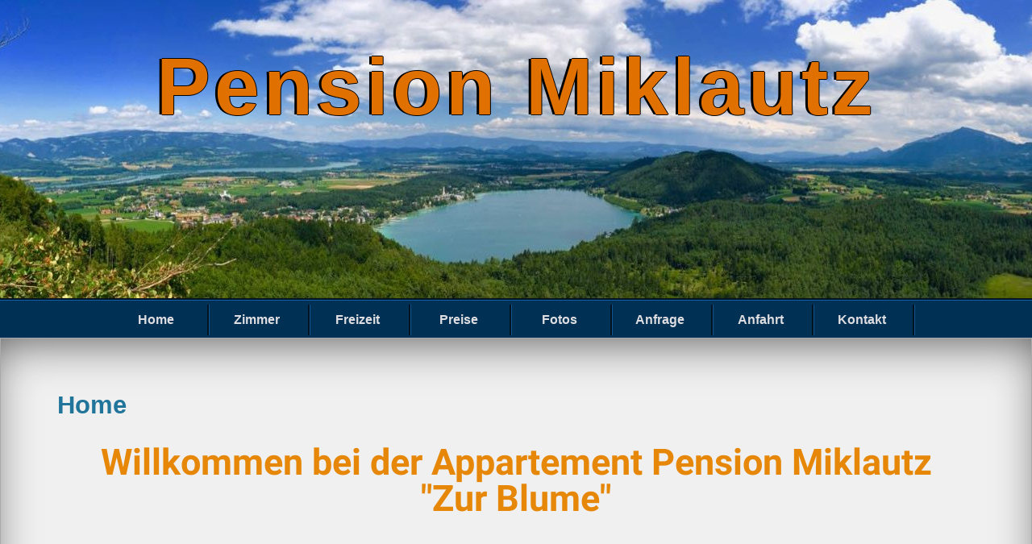

--- FILE ---
content_type: text/html; charset=UTF-8
request_url: https://pension-miklautz.at/
body_size: 22397
content:
<!DOCTYPE html>
<!--[if IE 7]>
<html class="ie ie7" lang="de">
<![endif]-->
<!--[if IE 8]>
<html class="ie ie8" lang="de">
<![endif]-->
<!--[if !(IE 7) & !(IE 8)]><!-->
<html lang="de">
<!--<![endif]-->
<head>
	<meta charset="UTF-8">
	<meta name="viewport" content="width=device-width">
	<link rel="profile" href="http://gmpg.org/xfn/11">
	<link rel="pingback" href="https://pension-miklautz.at/xmlrpc.php">
	    
	<title>Pension Miklautz</title>
<meta name='robots' content='max-image-preview:large' />
<link rel="alternate" type="application/rss+xml" title="Pension Miklautz &raquo; Feed" href="https://pension-miklautz.at/feed/" />
<link rel="alternate" type="application/rss+xml" title="Pension Miklautz &raquo; Kommentar-Feed" href="https://pension-miklautz.at/comments/feed/" />
<style>[consent-id]:not(.rcb-content-blocker):not([consent-transaction-complete]):not([consent-visual-use-parent^="children:"]):not([consent-confirm]){opacity:0!important;}
.rcb-content-blocker+.rcb-content-blocker-children-fallback~*{display:none!important;}</style><link rel="preload" href="https://pension-miklautz.at/wp-content/f5c711dece8b25eb27f59cf582816797/dist/1703695229.js?ver=975c5defe73b4b2fde03afbaa384a541" as="script" />
<link rel="preload" href="https://pension-miklautz.at/wp-content/f5c711dece8b25eb27f59cf582816797/dist/995874902.js?ver=64a64f3ab0d5ab261ad8ca6eebf70126" as="script" />
<link rel="preload" href="https://pension-miklautz.at/wp-content/plugins/real-cookie-banner/public/lib/animate.css/animate.min.css?ver=4.1.1" as="style" />
<script data-cfasync="false" type="text/javascript" defer src="https://pension-miklautz.at/wp-content/f5c711dece8b25eb27f59cf582816797/dist/1703695229.js?ver=975c5defe73b4b2fde03afbaa384a541" id="real-cookie-banner-vendor-real-cookie-banner-banner-js"></script>
<script type="application/json" data-skip-lazy-load="js-extra" data-skip-moving="true" data-no-defer nitro-exclude data-alt-type="application/ld+json" data-dont-merge data-wpmeteor-nooptimize="true" data-cfasync="false" id="af746fe756c9ab21291f3bc23d0f008f01-js-extra">{"slug":"real-cookie-banner","textDomain":"real-cookie-banner","version":"5.2.10","restUrl":"https:\/\/pension-miklautz.at\/wp-json\/real-cookie-banner\/v1\/","restNamespace":"real-cookie-banner\/v1","restPathObfuscateOffset":"bce12209d45a0740","restRoot":"https:\/\/pension-miklautz.at\/wp-json\/","restQuery":{"_v":"5.2.10","_locale":"user"},"restNonce":"538b838136","restRecreateNonceEndpoint":"https:\/\/pension-miklautz.at\/wp-admin\/admin-ajax.php?action=rest-nonce","publicUrl":"https:\/\/pension-miklautz.at\/wp-content\/plugins\/real-cookie-banner\/public\/","chunkFolder":"dist","chunksLanguageFolder":"https:\/\/pension-miklautz.at\/wp-content\/languages\/mo-cache\/real-cookie-banner\/","chunks":{"chunk-config-tab-blocker.lite.js":["de_DE-83d48f038e1cf6148175589160cda67e","de_DE-e5c2f3318cd06f18a058318f5795a54b","de_DE-76129424d1eb6744d17357561a128725","de_DE-d3d8ada331df664d13fa407b77bc690b"],"chunk-config-tab-blocker.pro.js":["de_DE-ddf5ae983675e7b6eec2afc2d53654a2","de_DE-487d95eea292aab22c80aa3ae9be41f0","de_DE-ab0e642081d4d0d660276c9cebfe9f5d","de_DE-0f5f6074a855fa677e6086b82145bd50"],"chunk-config-tab-consent.lite.js":["de_DE-3823d7521a3fc2857511061e0d660408"],"chunk-config-tab-consent.pro.js":["de_DE-9cb9ecf8c1e8ce14036b5f3a5e19f098"],"chunk-config-tab-cookies.lite.js":["de_DE-1a51b37d0ef409906245c7ed80d76040","de_DE-e5c2f3318cd06f18a058318f5795a54b","de_DE-76129424d1eb6744d17357561a128725"],"chunk-config-tab-cookies.pro.js":["de_DE-572ee75deed92e7a74abba4b86604687","de_DE-487d95eea292aab22c80aa3ae9be41f0","de_DE-ab0e642081d4d0d660276c9cebfe9f5d"],"chunk-config-tab-dashboard.lite.js":["de_DE-f843c51245ecd2b389746275b3da66b6"],"chunk-config-tab-dashboard.pro.js":["de_DE-ae5ae8f925f0409361cfe395645ac077"],"chunk-config-tab-import.lite.js":["de_DE-66df94240f04843e5a208823e466a850"],"chunk-config-tab-import.pro.js":["de_DE-e5fee6b51986d4ff7a051d6f6a7b076a"],"chunk-config-tab-licensing.lite.js":["de_DE-e01f803e4093b19d6787901b9591b5a6"],"chunk-config-tab-licensing.pro.js":["de_DE-4918ea9704f47c2055904e4104d4ffba"],"chunk-config-tab-scanner.lite.js":["de_DE-b10b39f1099ef599835c729334e38429"],"chunk-config-tab-scanner.pro.js":["de_DE-752a1502ab4f0bebfa2ad50c68ef571f"],"chunk-config-tab-settings.lite.js":["de_DE-37978e0b06b4eb18b16164a2d9c93a2c"],"chunk-config-tab-settings.pro.js":["de_DE-e59d3dcc762e276255c8989fbd1f80e3"],"chunk-config-tab-tcf.lite.js":["de_DE-4f658bdbf0aa370053460bc9e3cd1f69","de_DE-e5c2f3318cd06f18a058318f5795a54b","de_DE-d3d8ada331df664d13fa407b77bc690b"],"chunk-config-tab-tcf.pro.js":["de_DE-e1e83d5b8a28f1f91f63b9de2a8b181a","de_DE-487d95eea292aab22c80aa3ae9be41f0","de_DE-0f5f6074a855fa677e6086b82145bd50"]},"others":{"customizeValuesBanner":"{\"layout\":{\"type\":\"dialog\",\"maxHeightEnabled\":false,\"maxHeight\":740,\"dialogMaxWidth\":530,\"dialogPosition\":\"middleCenter\",\"dialogMargin\":[0,0,0,0],\"bannerPosition\":\"bottom\",\"bannerMaxWidth\":1024,\"dialogBorderRadius\":3,\"borderRadius\":5,\"animationIn\":\"slideInUp\",\"animationInDuration\":500,\"animationInOnlyMobile\":true,\"animationOut\":\"none\",\"animationOutDuration\":500,\"animationOutOnlyMobile\":true,\"overlay\":true,\"overlayBg\":\"#000000\",\"overlayBgAlpha\":38,\"overlayBlur\":2},\"decision\":{\"acceptAll\":\"button\",\"acceptEssentials\":\"button\",\"showCloseIcon\":false,\"acceptIndividual\":\"link\",\"buttonOrder\":\"all,essential,save,individual\",\"showGroups\":false,\"groupsFirstView\":false,\"saveButton\":\"always\"},\"design\":{\"bg\":\"#ffffff\",\"textAlign\":\"center\",\"linkTextDecoration\":\"underline\",\"borderWidth\":0,\"borderColor\":\"#ffffff\",\"fontSize\":13,\"fontColor\":\"#2b2b2b\",\"fontInheritFamily\":true,\"fontFamily\":\"Arial, Helvetica, sans-serif\",\"fontWeight\":\"normal\",\"boxShadowEnabled\":true,\"boxShadowOffsetX\":0,\"boxShadowOffsetY\":5,\"boxShadowBlurRadius\":13,\"boxShadowSpreadRadius\":0,\"boxShadowColor\":\"#000000\",\"boxShadowColorAlpha\":20},\"headerDesign\":{\"inheritBg\":true,\"bg\":\"#f4f4f4\",\"inheritTextAlign\":true,\"textAlign\":\"center\",\"padding\":[17,20,15,20],\"logo\":\"\",\"logoRetina\":\"\",\"logoMaxHeight\":40,\"logoPosition\":\"left\",\"logoMargin\":[5,15,5,15],\"fontSize\":20,\"fontColor\":\"#2b2b2b\",\"fontInheritFamily\":true,\"fontFamily\":\"Arial, Helvetica, sans-serif\",\"fontWeight\":\"normal\",\"borderWidth\":1,\"borderColor\":\"#efefef\"},\"bodyDesign\":{\"padding\":[15,20,5,20],\"descriptionInheritFontSize\":true,\"descriptionFontSize\":13,\"dottedGroupsInheritFontSize\":true,\"dottedGroupsFontSize\":13,\"dottedGroupsBulletColor\":\"#15779b\",\"teachingsInheritTextAlign\":true,\"teachingsTextAlign\":\"center\",\"teachingsSeparatorActive\":true,\"teachingsSeparatorWidth\":50,\"teachingsSeparatorHeight\":1,\"teachingsSeparatorColor\":\"#15779b\",\"teachingsInheritFontSize\":false,\"teachingsFontSize\":12,\"teachingsInheritFontColor\":false,\"teachingsFontColor\":\"#7c7c7c\",\"accordionMargin\":[10,0,5,0],\"accordionPadding\":[5,10,5,10],\"accordionArrowType\":\"outlined\",\"accordionArrowColor\":\"#15779b\",\"accordionBg\":\"#ffffff\",\"accordionActiveBg\":\"#f9f9f9\",\"accordionHoverBg\":\"#efefef\",\"accordionBorderWidth\":1,\"accordionBorderColor\":\"#efefef\",\"accordionTitleFontSize\":12,\"accordionTitleFontColor\":\"#2b2b2b\",\"accordionTitleFontWeight\":\"normal\",\"accordionDescriptionMargin\":[5,0,0,0],\"accordionDescriptionFontSize\":12,\"accordionDescriptionFontColor\":\"#757575\",\"accordionDescriptionFontWeight\":\"normal\",\"acceptAllOneRowLayout\":false,\"acceptAllPadding\":[10,10,10,10],\"acceptAllBg\":\"#15779b\",\"acceptAllTextAlign\":\"center\",\"acceptAllFontSize\":18,\"acceptAllFontColor\":\"#ffffff\",\"acceptAllFontWeight\":\"normal\",\"acceptAllBorderWidth\":0,\"acceptAllBorderColor\":\"#000000\",\"acceptAllHoverBg\":\"#11607d\",\"acceptAllHoverFontColor\":\"#ffffff\",\"acceptAllHoverBorderColor\":\"#000000\",\"acceptEssentialsUseAcceptAll\":true,\"acceptEssentialsButtonType\":\"\",\"acceptEssentialsPadding\":[10,10,10,10],\"acceptEssentialsBg\":\"#efefef\",\"acceptEssentialsTextAlign\":\"center\",\"acceptEssentialsFontSize\":18,\"acceptEssentialsFontColor\":\"#0a0a0a\",\"acceptEssentialsFontWeight\":\"normal\",\"acceptEssentialsBorderWidth\":0,\"acceptEssentialsBorderColor\":\"#000000\",\"acceptEssentialsHoverBg\":\"#e8e8e8\",\"acceptEssentialsHoverFontColor\":\"#000000\",\"acceptEssentialsHoverBorderColor\":\"#000000\",\"acceptIndividualPadding\":[5,5,5,5],\"acceptIndividualBg\":\"#ffffff\",\"acceptIndividualTextAlign\":\"center\",\"acceptIndividualFontSize\":15,\"acceptIndividualFontColor\":\"#15779b\",\"acceptIndividualFontWeight\":\"normal\",\"acceptIndividualBorderWidth\":0,\"acceptIndividualBorderColor\":\"#000000\",\"acceptIndividualHoverBg\":\"#ffffff\",\"acceptIndividualHoverFontColor\":\"#11607d\",\"acceptIndividualHoverBorderColor\":\"#000000\"},\"footerDesign\":{\"poweredByLink\":true,\"inheritBg\":false,\"bg\":\"#fcfcfc\",\"inheritTextAlign\":true,\"textAlign\":\"center\",\"padding\":[10,20,15,20],\"fontSize\":14,\"fontColor\":\"#7c7c7c\",\"fontInheritFamily\":true,\"fontFamily\":\"Arial, Helvetica, sans-serif\",\"fontWeight\":\"normal\",\"hoverFontColor\":\"#2b2b2b\",\"borderWidth\":1,\"borderColor\":\"#efefef\",\"languageSwitcher\":\"flags\"},\"texts\":{\"headline\":\"Privatsph\\u00e4re-Einstellungen\",\"description\":\"Wir verwenden Cookies und \\u00e4hnliche Technologien auf unserer Website und verarbeiten personenbezogene Daten von dir (z.B. IP-Adresse), um z.B. Inhalte und Anzeigen zu personalisieren, Medien von Drittanbietern einzubinden oder Zugriffe auf unsere Website zu analysieren. Die Datenverarbeitung kann auch erst in Folge gesetzter Cookies stattfinden. Wir teilen diese Daten mit Dritten, die wir in den Privatsph\\u00e4re-Einstellungen benennen.<br \\\/><br \\\/>Die Datenverarbeitung kann mit deiner Einwilligung oder auf Basis eines berechtigten Interesses erfolgen, dem du in den Privatsph\\u00e4re-Einstellungen widersprechen kannst. Du hast das Recht, nicht einzuwilligen und deine Einwilligung zu einem sp\\u00e4teren Zeitpunkt zu \\u00e4ndern oder zu widerrufen. Weitere Informationen zur Verwendung deiner Daten findest du in unserer {{privacyPolicy}}Datenschutzerkl\\u00e4rung{{\\\/privacyPolicy}}.\",\"acceptAll\":\"Alle akzeptieren\",\"acceptEssentials\":\"Weiter ohne Einwilligung\",\"acceptIndividual\":\"Privatsph\\u00e4re-Einstellungen individuell festlegen\",\"poweredBy\":\"0\",\"dataProcessingInUnsafeCountries\":\"Einige Dienste verarbeiten personenbezogene Daten in unsicheren Drittl\\u00e4ndern. Indem du in die Nutzung dieser Services einwilligst, erkl\\u00e4rst du dich auch mit der Verarbeitung deiner Daten in diesen unsicheren Drittl\\u00e4ndern gem\\u00e4\\u00df {{legalBasis}} einverstanden. Dies birgt das Risiko, dass deine Daten von Beh\\u00f6rden zu Kontroll- und \\u00dcberwachungszwecken verarbeitet werden, m\\u00f6glicherweise ohne die M\\u00f6glichkeit eines Rechtsbehelfs.\",\"ageNoticeBanner\":\"Du bist unter {{minAge}} Jahre alt? Dann kannst du nicht in optionale Services einwilligen. Du kannst deine Eltern oder Erziehungsberechtigten bitten, mit dir in diese Services einzuwilligen.\",\"ageNoticeBlocker\":\"Du bist unter {{minAge}} Jahre alt? Leider darfst du diesem Service nicht selbst zustimmen, um diese Inhalte zu sehen. Bitte deine Eltern oder Erziehungsberechtigten, dem Service mit dir zuzustimmen!\",\"listServicesNotice\":\"Wenn du alle Services akzeptierst, erlaubst du, dass {{services}} geladen werden. Diese sind nach ihrem Zweck in Gruppen {{serviceGroups}} unterteilt (Zugeh\\u00f6rigkeit durch hochgestellte Zahlen gekennzeichnet).\",\"listServicesLegitimateInterestNotice\":\"Au\\u00dferdem werden die {{services}} auf der Grundlage eines berechtigten Interesses geladen.\",\"consentForwardingExternalHosts\":\"Deine Einwilligung gilt auch auf {{websites}}.\",\"blockerHeadline\":\"{{name}} aufgrund von Privatsph\\u00e4re-Einstellungen blockiert\",\"blockerLinkShowMissing\":\"Zeige alle Services, denen du noch zustimmen musst\",\"blockerLoadButton\":\"Erforderliche Services akzeptieren und Inhalte laden\",\"blockerAcceptInfo\":\"Wenn du die blockierten Inhalte l\\u00e4dst, werden deine Datenschutzeinstellungen angepasst. Inhalte aus diesem Service werden in Zukunft nicht mehr blockiert. Du hast das Recht, deine Entscheidung jederzeit zu widerrufen oder zu \\u00e4ndern.\",\"stickyHistory\":\"Historie der Privatsph\\u00e4re-Einstellungen\",\"stickyRevoke\":\"Einwilligungen widerrufen\",\"stickyRevokeSuccessMessage\":\"Du hast die Einwilligung f\\u00fcr Services mit dessen Cookies und Verarbeitung personenbezogener Daten erfolgreich widerrufen. Die Seite wird jetzt neu geladen!\",\"stickyChange\":\"Privatsph\\u00e4re-Einstellungen \\u00e4ndern\"},\"individualLayout\":{\"inheritDialogMaxWidth\":false,\"dialogMaxWidth\":970,\"inheritBannerMaxWidth\":true,\"bannerMaxWidth\":1980,\"descriptionTextAlign\":\"left\"},\"group\":{\"checkboxBg\":\"#f0f0f0\",\"checkboxBorderWidth\":1,\"checkboxBorderColor\":\"#d2d2d2\",\"checkboxActiveColor\":\"#ffffff\",\"checkboxActiveBg\":\"#15779b\",\"checkboxActiveBorderColor\":\"#11607d\",\"groupInheritBg\":true,\"groupBg\":\"#f4f4f4\",\"groupPadding\":[15,15,15,15],\"groupSpacing\":10,\"groupBorderRadius\":5,\"groupBorderWidth\":1,\"groupBorderColor\":\"#f4f4f4\",\"headlineFontSize\":16,\"headlineFontWeight\":\"normal\",\"headlineFontColor\":\"#2b2b2b\",\"descriptionFontSize\":14,\"descriptionFontColor\":\"#7c7c7c\",\"linkColor\":\"#7c7c7c\",\"linkHoverColor\":\"#2b2b2b\",\"detailsHideLessRelevant\":true},\"saveButton\":{\"useAcceptAll\":true,\"type\":\"button\",\"padding\":[10,10,10,10],\"bg\":\"#efefef\",\"textAlign\":\"center\",\"fontSize\":18,\"fontColor\":\"#0a0a0a\",\"fontWeight\":\"normal\",\"borderWidth\":0,\"borderColor\":\"#000000\",\"hoverBg\":\"#e8e8e8\",\"hoverFontColor\":\"#000000\",\"hoverBorderColor\":\"#000000\"},\"individualTexts\":{\"headline\":\"Individuelle Privatsph\\u00e4re-Einstellungen\",\"description\":\"Wir verwenden Cookies und \\u00e4hnliche Technologien auf unserer Website und verarbeiten personenbezogene Daten von dir (z.B. IP-Adresse), um z.B. Inhalte und Anzeigen zu personalisieren, Medien von Drittanbietern einzubinden oder Zugriffe auf unsere Website zu analysieren. Die Datenverarbeitung kann auch erst in Folge gesetzter Cookies stattfinden. Wir teilen diese Daten mit Dritten, die wir in den Privatsph\\u00e4re-Einstellungen benennen.<br \\\/><br \\\/>Die Datenverarbeitung kann mit deiner Einwilligung oder auf Basis eines berechtigten Interesses erfolgen, dem du in den Privatsph\\u00e4re-Einstellungen widersprechen kannst. Du hast das Recht, nicht einzuwilligen und deine Einwilligung zu einem sp\\u00e4teren Zeitpunkt zu \\u00e4ndern oder zu widerrufen. Weitere Informationen zur Verwendung deiner Daten findest du in unserer {{privacyPolicy}}Datenschutzerkl\\u00e4rung{{\\\/privacyPolicy}}.<br \\\/><br \\\/>Im Folgenden findest du eine \\u00dcbersicht \\u00fcber alle Services, die von dieser Website genutzt werden. Du kannst dir detaillierte Informationen zu jedem Service ansehen und ihm einzeln zustimmen oder von deinem Widerspruchsrecht Gebrauch machen.\",\"save\":\"Individuelle Auswahlen speichern\",\"showMore\":\"Service-Informationen anzeigen\",\"hideMore\":\"Service-Informationen ausblenden\",\"postamble\":\"\"},\"mobile\":{\"enabled\":true,\"maxHeight\":400,\"hideHeader\":false,\"alignment\":\"bottom\",\"scalePercent\":90,\"scalePercentVertical\":-50},\"sticky\":{\"enabled\":false,\"animationsEnabled\":true,\"alignment\":\"left\",\"bubbleBorderRadius\":50,\"icon\":\"fingerprint\",\"iconCustom\":\"\",\"iconCustomRetina\":\"\",\"iconSize\":30,\"iconColor\":\"#ffffff\",\"bubbleMargin\":[10,20,20,20],\"bubblePadding\":15,\"bubbleBg\":\"#15779b\",\"bubbleBorderWidth\":0,\"bubbleBorderColor\":\"#10556f\",\"boxShadowEnabled\":true,\"boxShadowOffsetX\":0,\"boxShadowOffsetY\":2,\"boxShadowBlurRadius\":5,\"boxShadowSpreadRadius\":1,\"boxShadowColor\":\"#105b77\",\"boxShadowColorAlpha\":40,\"bubbleHoverBg\":\"#ffffff\",\"bubbleHoverBorderColor\":\"#000000\",\"hoverIconColor\":\"#000000\",\"hoverIconCustom\":\"\",\"hoverIconCustomRetina\":\"\",\"menuFontSize\":16,\"menuBorderRadius\":5,\"menuItemSpacing\":10,\"menuItemPadding\":[5,10,5,10]},\"customCss\":{\"css\":\"\",\"antiAdBlocker\":\"y\"}}","isPro":false,"showProHints":false,"proUrl":"https:\/\/devowl.io\/de\/go\/real-cookie-banner?source=rcb-lite","showLiteNotice":true,"frontend":{"groups":"[{\"id\":6,\"name\":\"Essenziell\",\"slug\":\"essenziell\",\"description\":\"Essenzielle Services sind f\\u00fcr die grundlegende Funktionalit\\u00e4t der Website erforderlich. Sie enthalten nur technisch notwendige Services. Diesen Services kann nicht widersprochen werden.\",\"isEssential\":true,\"isDefault\":true,\"items\":[{\"id\":194,\"name\":\"Real Cookie Banner\",\"purpose\":\"Real Cookie Banner bittet Website-Besucher um die Einwilligung zum Setzen von Cookies und zur Verarbeitung personenbezogener Daten. Dazu wird jedem Website-Besucher eine UUID (pseudonyme Identifikation des Nutzers) zugewiesen, die bis zum Ablauf des Cookies zur Speicherung der Einwilligung g\\u00fcltig ist. Cookies werden dazu verwendet, um zu testen, ob Cookies gesetzt werden k\\u00f6nnen, um Referenz auf die dokumentierte Einwilligung zu speichern, um zu speichern, in welche Services aus welchen Service-Gruppen der Besucher eingewilligt hat, und, falls Einwilligung nach dem Transparency & Consent Framework (TCF) eingeholt werden, um die Einwilligungen in TCF Partner, Zwecke, besondere Zwecke, Funktionen und besondere Funktionen zu speichern. Im Rahmen der Darlegungspflicht nach DSGVO wird die erhobene Einwilligung vollumf\\u00e4nglich dokumentiert. Dazu z\\u00e4hlt neben den Services und Service-Gruppen, in welche der Besucher eingewilligt hat, und falls Einwilligung nach dem TCF Standard eingeholt werden, in welche TCF Partner, Zwecke und Funktionen der Besucher eingewilligt hat, alle Einstellungen des Cookie Banners zum Zeitpunkt der Einwilligung als auch die technischen Umst\\u00e4nde (z.B. Gr\\u00f6\\u00dfe des Sichtbereichs bei der Einwilligung) und die Nutzerinteraktionen (z.B. Klick auf Buttons), die zur Einwilligung gef\\u00fchrt haben. Die Einwilligung wird pro Sprache einmal erhoben.\",\"providerContact\":{\"phone\":\"\",\"email\":\"\",\"link\":\"\"},\"isProviderCurrentWebsite\":true,\"provider\":\"Pension Miklautz\",\"uniqueName\":\"real-cookie-banner\",\"isEmbeddingOnlyExternalResources\":false,\"legalBasis\":\"legal-requirement\",\"dataProcessingInCountries\":[],\"dataProcessingInCountriesSpecialTreatments\":[],\"technicalDefinitions\":[{\"type\":\"http\",\"name\":\"real_cookie_banner*\",\"host\":\".pension-miklautz.at\",\"duration\":365,\"durationUnit\":\"d\",\"isSessionDuration\":false,\"purpose\":\"Eindeutiger Identifikator f\\u00fcr die Einwilligung, aber nicht f\\u00fcr den Website-Besucher. Revisionshash f\\u00fcr die Einstellungen des Cookie-Banners (Texte, Farben, Funktionen, Servicegruppen, Dienste, Content Blocker usw.). IDs f\\u00fcr eingewilligte Services und Service-Gruppen.\"},{\"type\":\"http\",\"name\":\"real_cookie_banner*-tcf\",\"host\":\".pension-miklautz.at\",\"duration\":365,\"durationUnit\":\"d\",\"isSessionDuration\":false,\"purpose\":\"Im Rahmen von TCF gesammelte Einwilligungen, die im TC-String-Format gespeichert werden, einschlie\\u00dflich TCF-Vendoren, -Zwecke, -Sonderzwecke, -Funktionen und -Sonderfunktionen.\"},{\"type\":\"http\",\"name\":\"real_cookie_banner*-gcm\",\"host\":\".pension-miklautz.at\",\"duration\":365,\"durationUnit\":\"d\",\"isSessionDuration\":false,\"purpose\":\"Die im Google Consent Mode gesammelten Einwilligungen in die verschiedenen Einwilligungstypen (Zwecke) werden f\\u00fcr alle mit dem Google Consent Mode kompatiblen Services gespeichert.\"},{\"type\":\"http\",\"name\":\"real_cookie_banner-test\",\"host\":\".pension-miklautz.at\",\"duration\":365,\"durationUnit\":\"d\",\"isSessionDuration\":false,\"purpose\":\"Cookie, der gesetzt wurde, um die Funktionalit\\u00e4t von HTTP-Cookies zu testen. Wird sofort nach dem Test gel\\u00f6scht.\"},{\"type\":\"local\",\"name\":\"real_cookie_banner*\",\"host\":\"https:\\\/\\\/pension-miklautz.at\",\"duration\":1,\"durationUnit\":\"d\",\"isSessionDuration\":false,\"purpose\":\"Eindeutiger Identifikator f\\u00fcr die Einwilligung, aber nicht f\\u00fcr den Website-Besucher. Revisionshash f\\u00fcr die Einstellungen des Cookie-Banners (Texte, Farben, Funktionen, Service-Gruppen, Services, Content Blocker usw.). IDs f\\u00fcr eingewilligte Services und Service-Gruppen. Wird nur solange gespeichert, bis die Einwilligung auf dem Website-Server dokumentiert ist.\"},{\"type\":\"local\",\"name\":\"real_cookie_banner*-tcf\",\"host\":\"https:\\\/\\\/pension-miklautz.at\",\"duration\":1,\"durationUnit\":\"d\",\"isSessionDuration\":false,\"purpose\":\"Im Rahmen von TCF gesammelte Einwilligungen werden im TC-String-Format gespeichert, einschlie\\u00dflich TCF Vendoren, Zwecke, besondere Zwecke, Funktionen und besondere Funktionen. Wird nur solange gespeichert, bis die Einwilligung auf dem Website-Server dokumentiert ist.\"},{\"type\":\"local\",\"name\":\"real_cookie_banner*-gcm\",\"host\":\"https:\\\/\\\/pension-miklautz.at\",\"duration\":1,\"durationUnit\":\"d\",\"isSessionDuration\":false,\"purpose\":\"Im Rahmen des Google Consent Mode erfasste Einwilligungen werden f\\u00fcr alle mit dem Google Consent Mode kompatiblen Services in Einwilligungstypen (Zwecke) gespeichert. Wird nur solange gespeichert, bis die Einwilligung auf dem Website-Server dokumentiert ist.\"},{\"type\":\"local\",\"name\":\"real_cookie_banner-consent-queue*\",\"host\":\"https:\\\/\\\/pension-miklautz.at\",\"duration\":1,\"durationUnit\":\"d\",\"isSessionDuration\":false,\"purpose\":\"Lokale Zwischenspeicherung (Caching) der Auswahl im Cookie-Banner, bis der Server die Einwilligung dokumentiert; Dokumentation periodisch oder bei Seitenwechseln versucht, wenn der Server nicht verf\\u00fcgbar oder \\u00fcberlastet ist.\"}],\"codeDynamics\":[],\"providerPrivacyPolicyUrl\":\"https:\\\/\\\/pension-miklautz.at\\\/datenschutz\\\/\",\"providerLegalNoticeUrl\":\"\",\"tagManagerOptInEventName\":\"\",\"tagManagerOptOutEventName\":\"\",\"googleConsentModeConsentTypes\":[],\"executePriority\":10,\"codeOptIn\":\"\",\"executeCodeOptInWhenNoTagManagerConsentIsGiven\":false,\"codeOptOut\":\"\",\"executeCodeOptOutWhenNoTagManagerConsentIsGiven\":false,\"deleteTechnicalDefinitionsAfterOptOut\":false,\"codeOnPageLoad\":\"\",\"presetId\":\"real-cookie-banner\"}]}]","links":[{"id":229,"label":"Datenschutzerkl\u00e4rung","pageType":"privacyPolicy","isExternalUrl":false,"pageId":92,"url":"https:\/\/pension-miklautz.at\/datenschutz\/","hideCookieBanner":true,"isTargetBlank":true},{"id":230,"label":"Impressum","pageType":"legalNotice","isExternalUrl":false,"pageId":207,"url":"https:\/\/pension-miklautz.at\/impressum\/","hideCookieBanner":true,"isTargetBlank":true}],"websiteOperator":{"address":"","country":"","contactEmail":"base64-encoded:aW5mb0BwZW5zaW9uLW1pa2xhdXR6LmF0","contactPhone":"","contactFormUrl":false},"blocker":[],"languageSwitcher":[],"predefinedDataProcessingInSafeCountriesLists":{"GDPR":["AT","BE","BG","HR","CY","CZ","DK","EE","FI","FR","DE","GR","HU","IE","IS","IT","LI","LV","LT","LU","MT","NL","NO","PL","PT","RO","SK","SI","ES","SE"],"DSG":["CH"],"GDPR+DSG":[],"ADEQUACY_EU":["AD","AR","CA","FO","GG","IL","IM","JP","JE","NZ","KR","CH","GB","UY","US"],"ADEQUACY_CH":["DE","AD","AR","AT","BE","BG","CA","CY","HR","DK","ES","EE","FI","FR","GI","GR","GG","HU","IM","FO","IE","IS","IL","IT","JE","LV","LI","LT","LU","MT","MC","NO","NZ","NL","PL","PT","CZ","RO","GB","SK","SI","SE","UY","US"]},"decisionCookieName":"real_cookie_banner-v:2_blog:1_path:613cd65","revisionHash":"5421210ebc77aa137d3c48cbfba53646","territorialLegalBasis":["gdpr-eprivacy"],"setCookiesViaManager":"none","isRespectDoNotTrack":false,"failedConsentDocumentationHandling":"essentials","isAcceptAllForBots":true,"isDataProcessingInUnsafeCountries":false,"isAgeNotice":true,"ageNoticeAgeLimit":16,"isListServicesNotice":true,"isBannerLessConsent":false,"isTcf":false,"isGcm":false,"isGcmListPurposes":false,"hasLazyData":false},"anonymousContentUrl":"https:\/\/pension-miklautz.at\/wp-content\/f5c711dece8b25eb27f59cf582816797\/dist\/","anonymousHash":"f5c711dece8b25eb27f59cf582816797","hasDynamicPreDecisions":false,"isLicensed":true,"isDevLicense":false,"multilingualSkipHTMLForTag":"","isCurrentlyInTranslationEditorPreview":false,"defaultLanguage":"","currentLanguage":"","activeLanguages":[],"context":"","iso3166OneAlpha2":{"AF":"Afghanistan","AL":"Albanien","DZ":"Algerien","AS":"Amerikanisch-Samoa","AD":"Andorra","AO":"Angola","AI":"Anguilla","AQ":"Antarktis","AG":"Antigua und Barbuda","AR":"Argentinien","AM":"Armenien","AW":"Aruba","AZ":"Aserbaidschan","AU":"Australien","BS":"Bahamas","BH":"Bahrain","BD":"Bangladesch","BB":"Barbados","BY":"Belarus","BE":"Belgien","BZ":"Belize","BJ":"Benin","BM":"Bermuda","BT":"Bhutan","BO":"Bolivien","BA":"Bosnien und Herzegowina","BW":"Botswana","BV":"Bouvetinsel","BR":"Brasilien","IO":"Britisches Territorium im Indischen Ozean","BN":"Brunei Darussalam","BG":"Bulgarien","BF":"Burkina Faso","BI":"Burundi","CL":"Chile","CN":"China","CK":"Cookinseln","CR":"Costa Rica","CW":"Cura\u00e7ao","DE":"Deutschland","LA":"Die Laotische Demokratische Volksrepublik","DM":"Dominica","DO":"Dominikanische Republik","DJ":"Dschibuti","DK":"D\u00e4nemark","EC":"Ecuador","SV":"El Salvador","ER":"Eritrea","EE":"Estland","FK":"Falklandinseln (Malwinen)","FJ":"Fidschi","FI":"Finnland","FR":"Frankreich","GF":"Franz\u00f6sisch-Guayana","PF":"Franz\u00f6sisch-Polynesien","TF":"Franz\u00f6sische S\u00fcd- und Antarktisgebiete","FO":"F\u00e4r\u00f6er Inseln","FM":"F\u00f6derierte Staaten von Mikronesien","GA":"Gabun","GM":"Gambia","GE":"Georgien","GH":"Ghana","GI":"Gibraltar","GD":"Grenada","GR":"Griechenland","GL":"Gr\u00f6nland","GP":"Guadeloupe","GU":"Guam","GT":"Guatemala","GG":"Guernsey","GN":"Guinea","GW":"Guinea-Bissau","GY":"Guyana","HT":"Haiti","HM":"Heard und die McDonaldinseln","VA":"Heiliger Stuhl (Staat Vatikanstadt)","HN":"Honduras","HK":"Hong Kong","IN":"Indien","ID":"Indonesien","IQ":"Irak","IE":"Irland","IR":"Islamische Republik Iran","IS":"Island","IM":"Isle of Man","IL":"Israel","IT":"Italien","JM":"Jamaika","JP":"Japan","YE":"Jemen","JE":"Jersey","JO":"Jordanien","VG":"Jungferninseln, Britisch","VI":"Jungferninseln, U.S.","KY":"Kaimaninseln","KH":"Kambodscha","CM":"Kamerun","CA":"Kanada","CV":"Kap Verde","BQ":"Karibischen Niederlande","KZ":"Kasachstan","QA":"Katar","KE":"Kenia","KG":"Kirgisistan","KI":"Kiribati","UM":"Kleinere Inselbesitzungen der Vereinigten Staaten","CC":"Kokosinseln","CO":"Kolumbien","KM":"Komoren","CG":"Kongo","CD":"Kongo, Demokratische Republik","KR":"Korea","XK":"Kosovo","HR":"Kroatien","CU":"Kuba","KW":"Kuwait","LS":"Lesotho","LV":"Lettland","LB":"Libanon","LR":"Liberia","LY":"Libysch-Arabische Dschamahirija","LI":"Liechtenstein","LT":"Litauen","LU":"Luxemburg","MO":"Macao","MG":"Madagaskar","MW":"Malawi","MY":"Malaysia","MV":"Malediven","ML":"Mali","MT":"Malta","MA":"Marokko","MH":"Marshallinseln","MQ":"Martinique","MR":"Mauretanien","MU":"Mauritius","YT":"Mayotte","MK":"Mazedonien","MX":"Mexiko","MD":"Moldawien","MC":"Monaco","MN":"Mongolei","ME":"Montenegro","MS":"Montserrat","MZ":"Mosambik","MM":"Myanmar","NA":"Namibia","NR":"Nauru","NP":"Nepal","NC":"Neukaledonien","NZ":"Neuseeland","NI":"Nicaragua","NL":"Niederlande","AN":"Niederl\u00e4ndische Antillen","NE":"Niger","NG":"Nigeria","NU":"Niue","KP":"Nordkorea","NF":"Norfolkinsel","NO":"Norwegen","MP":"N\u00f6rdliche Marianen","OM":"Oman","PK":"Pakistan","PW":"Palau","PS":"Pal\u00e4stinensisches Gebiet, besetzt","PA":"Panama","PG":"Papua-Neuguinea","PY":"Paraguay","PE":"Peru","PH":"Philippinen","PN":"Pitcairn","PL":"Polen","PT":"Portugal","PR":"Puerto Rico","CI":"Republik C\u00f4te d'Ivoire","RW":"Ruanda","RO":"Rum\u00e4nien","RU":"Russische F\u00f6deration","RE":"R\u00e9union","BL":"Saint Barth\u00e9l\u00e9my","PM":"Saint Pierre und Miquelo","SB":"Salomonen","ZM":"Sambia","WS":"Samoa","SM":"San Marino","SH":"Sankt Helena","MF":"Sankt Martin","SA":"Saudi-Arabien","SE":"Schweden","CH":"Schweiz","SN":"Senegal","RS":"Serbien","SC":"Seychellen","SL":"Sierra Leone","ZW":"Simbabwe","SG":"Singapur","SX":"Sint Maarten","SK":"Slowakei","SI":"Slowenien","SO":"Somalia","ES":"Spanien","LK":"Sri Lanka","KN":"St. Kitts und Nevis","LC":"St. Lucia","VC":"St. Vincent und Grenadinen","SD":"Sudan","SR":"Surinam","SJ":"Svalbard und Jan Mayen","SZ":"Swasiland","SY":"Syrische Arabische Republik","ST":"S\u00e3o Tom\u00e9 und Pr\u00edncipe","ZA":"S\u00fcdafrika","GS":"S\u00fcdgeorgien und die S\u00fcdlichen Sandwichinseln","SS":"S\u00fcdsudan","TJ":"Tadschikistan","TW":"Taiwan","TZ":"Tansania","TH":"Thailand","TL":"Timor-Leste","TG":"Togo","TK":"Tokelau","TO":"Tonga","TT":"Trinidad und Tobago","TD":"Tschad","CZ":"Tschechische Republik","TN":"Tunesien","TM":"Turkmenistan","TC":"Turks- und Caicosinseln","TV":"Tuvalu","TR":"T\u00fcrkei","UG":"Uganda","UA":"Ukraine","HU":"Ungarn","UY":"Uruguay","UZ":"Usbekistan","VU":"Vanuatu","VE":"Venezuela","AE":"Vereinigte Arabische Emirate","US":"Vereinigte Staaten","GB":"Vereinigtes K\u00f6nigreich","VN":"Vietnam","WF":"Wallis und Futuna","CX":"Weihnachtsinsel","EH":"Westsahara","CF":"Zentralafrikanische Republik","CY":"Zypern","EG":"\u00c4gypten","GQ":"\u00c4quatorialguinea","ET":"\u00c4thiopien","AX":"\u00c5land Inseln","AT":"\u00d6sterreich"},"visualParentSelectors":{".et_pb_video_box":1,".et_pb_video_slider:has(>.et_pb_slider_carousel %s)":"self",".ast-oembed-container":1,".wpb_video_wrapper":1,".gdlr-core-pbf-background-wrap":1},"isPreventPreDecision":false,"isInvalidateImplicitUserConsent":false,"dependantVisibilityContainers":["[role=\"tabpanel\"]",".eael-tab-content-item",".wpcs_content_inner",".op3-contenttoggleitem-content",".op3-popoverlay-content",".pum-overlay","[data-elementor-type=\"popup\"]",".wp-block-ub-content-toggle-accordion-content-wrap",".w-popup-wrap",".oxy-lightbox_inner[data-inner-content=true]",".oxy-pro-accordion_body",".oxy-tab-content",".kt-accordion-panel",".vc_tta-panel-body",".mfp-hide","div[id^=\"tve_thrive_lightbox_\"]",".brxe-xpromodalnestable",".evcal_eventcard",".divioverlay",".et_pb_toggle_content"],"disableDeduplicateExceptions":[".et_pb_video_slider"],"bannerDesignVersion":12,"bannerI18n":{"showMore":"Mehr anzeigen","hideMore":"Verstecken","showLessRelevantDetails":"Weitere Details anzeigen (%s)","hideLessRelevantDetails":"Weitere Details ausblenden (%s)","other":"Anderes","legalBasis":{"label":"Verwendung auf gesetzlicher Grundlage von","consentPersonalData":"Einwilligung zur Verarbeitung personenbezogener Daten","consentStorage":"Einwilligung zur Speicherung oder zum Zugriff auf Informationen auf der Endeinrichtung des Nutzers","legitimateInterestPersonalData":"Berechtigtes Interesse zur Verarbeitung personenbezogener Daten","legitimateInterestStorage":"Bereitstellung eines ausdr\u00fccklich gew\u00fcnschten digitalen Dienstes zur Speicherung oder zum Zugriff auf Informationen auf der Endeinrichtung des Nutzers","legalRequirementPersonalData":"Erf\u00fcllung einer rechtlichen Verpflichtung zur Verarbeitung personenbezogener Daten"},"territorialLegalBasisArticles":{"gdpr-eprivacy":{"dataProcessingInUnsafeCountries":"Art. 49 Abs. 1 lit. a DSGVO"},"dsg-switzerland":{"dataProcessingInUnsafeCountries":"Art. 17 Abs. 1 lit. a DSG (Schweiz)"}},"legitimateInterest":"Berechtigtes Interesse","consent":"Einwilligung","crawlerLinkAlert":"Wir haben erkannt, dass du ein Crawler\/Bot bist. Nur nat\u00fcrliche Personen d\u00fcrfen in Cookies und die Verarbeitung von personenbezogenen Daten einwilligen. Daher hat der Link f\u00fcr dich keine Funktion.","technicalCookieDefinitions":"Technische Cookie-Definitionen","technicalCookieName":"Technischer Cookie Name","usesCookies":"Verwendete Cookies","cookieRefresh":"Cookie-Erneuerung","usesNonCookieAccess":"Verwendet Cookie-\u00e4hnliche Informationen (LocalStorage, SessionStorage, IndexDB, etc.)","host":"Host","duration":"Dauer","noExpiration":"Kein Ablauf","type":"Typ","purpose":"Zweck","purposes":"Zwecke","headerTitlePrivacyPolicyHistory":"Privatsph\u00e4re-Einstellungen: Historie","skipToConsentChoices":"Zu Einwilligungsoptionen springen","historyLabel":"Einwilligungen anzeigen vom","historyItemLoadError":"Das Lesen der Zustimmung ist fehlgeschlagen. Bitte versuche es sp\u00e4ter noch einmal!","historySelectNone":"Noch nicht eingewilligt","provider":"Anbieter","providerContactPhone":"Telefon","providerContactEmail":"E-Mail","providerContactLink":"Kontaktformular","providerPrivacyPolicyUrl":"Datenschutzerkl\u00e4rung","providerLegalNoticeUrl":"Impressum","nonStandard":"Nicht standardisierte Datenverarbeitung","nonStandardDesc":"Einige Services setzen Cookies und\/oder verarbeiten personenbezogene Daten, ohne die Standards f\u00fcr die Mitteilung der Einwilligung einzuhalten. Diese Services werden in mehrere Gruppen eingeteilt. Sogenannte \"essenzielle Services\" werden auf Basis eines berechtigten Interesses genutzt und k\u00f6nnen nicht abgew\u00e4hlt werden (ein Widerspruch muss ggf. per E-Mail oder Brief gem\u00e4\u00df der Datenschutzerkl\u00e4rung erfolgen), w\u00e4hrend alle anderen Services nur nach einer Einwilligung genutzt werden.","dataProcessingInThirdCountries":"Datenverarbeitung in Drittl\u00e4ndern","safetyMechanisms":{"label":"Sicherheitsmechanismen f\u00fcr die Daten\u00fcbermittlung","standardContractualClauses":"Standardvertragsklauseln","adequacyDecision":"Angemessenheitsbeschluss","eu":"EU","switzerland":"Schweiz","bindingCorporateRules":"Verbindliche interne Datenschutzvorschriften","contractualGuaranteeSccSubprocessors":"Vertragliche Garantie f\u00fcr Standardvertragsklauseln mit Unterauftragsverarbeitern"},"durationUnit":{"n1":{"s":"Sekunde","m":"Minute","h":"Stunde","d":"Tag","mo":"Monat","y":"Jahr"},"nx":{"s":"Sekunden","m":"Minuten","h":"Stunden","d":"Tage","mo":"Monate","y":"Jahre"}},"close":"Schlie\u00dfen","closeWithoutSaving":"Schlie\u00dfen ohne Speichern","yes":"Ja","no":"Nein","unknown":"Unbekannt","none":"Nichts","noLicense":"Keine Lizenz aktiviert - kein Produktionseinsatz!","devLicense":"Produktlizenz nicht f\u00fcr den Produktionseinsatz!","devLicenseLearnMore":"Mehr erfahren","devLicenseLink":"https:\/\/devowl.io\/de\/wissensdatenbank\/lizenz-installations-typ\/","andSeparator":" und ","deprecated":{"appropriateSafeguard":"Geeignete Garantien","dataProcessingInUnsafeCountries":"Datenverarbeitung in unsicheren Drittl\u00e4ndern","legalRequirement":"Erf\u00fcllung einer rechtlichen Verpflichtung"}},"pageRequestUuid4":"a32636a23-f344-4186-bd19-74ca741ac9a5","pageByIdUrl":"https:\/\/pension-miklautz.at?page_id","pluginUrl":"https:\/\/devowl.io\/wordpress-real-cookie-banner\/"}}</script><script data-skip-lazy-load="js-extra" data-skip-moving="true" data-no-defer nitro-exclude data-alt-type="application/ld+json" data-dont-merge data-wpmeteor-nooptimize="true" data-cfasync="false" id="af746fe756c9ab21291f3bc23d0f008f02-js-extra">
(()=>{var x=function (a,b){return-1<["codeOptIn","codeOptOut","codeOnPageLoad","contactEmail"].indexOf(a)&&"string"==typeof b&&b.startsWith("base64-encoded:")?window.atob(b.substr(15)):b},t=(e,t)=>new Proxy(e,{get:(e,n)=>{let r=Reflect.get(e,n);return n===t&&"string"==typeof r&&(r=JSON.parse(r,x),Reflect.set(e,n,r)),r}}),n=JSON.parse(document.getElementById("af746fe756c9ab21291f3bc23d0f008f01-js-extra").innerHTML,x);window.Proxy?n.others.frontend=t(n.others.frontend,"groups"):n.others.frontend.groups=JSON.parse(n.others.frontend.groups,x);window.Proxy?n.others=t(n.others,"customizeValuesBanner"):n.others.customizeValuesBanner=JSON.parse(n.others.customizeValuesBanner,x);;window.realCookieBanner=n;window[Math.random().toString(36)]=n;
})();
</script><script data-cfasync="false" type="text/javascript" id="real-cookie-banner-banner-js-before">
/* <![CDATA[ */
((a,b)=>{a[b]||(a[b]={unblockSync:()=>undefined},["consentSync"].forEach(c=>a[b][c]=()=>({cookie:null,consentGiven:!1,cookieOptIn:!0})),["consent","consentAll","unblock"].forEach(c=>a[b][c]=(...d)=>new Promise(e=>a.addEventListener(b,()=>{a[b][c](...d).then(e)},{once:!0}))))})(window,"consentApi");
/* ]]> */
</script>
<script data-cfasync="false" type="text/javascript" defer src="https://pension-miklautz.at/wp-content/f5c711dece8b25eb27f59cf582816797/dist/995874902.js?ver=64a64f3ab0d5ab261ad8ca6eebf70126" id="real-cookie-banner-banner-js"></script>
<link rel='stylesheet' id='animate-css-css' href='https://pension-miklautz.at/wp-content/plugins/real-cookie-banner/public/lib/animate.css/animate.min.css?ver=4.1.1' type='text/css' media='all' />
<script type="text/javascript">
/* <![CDATA[ */
window._wpemojiSettings = {"baseUrl":"https:\/\/s.w.org\/images\/core\/emoji\/15.0.3\/72x72\/","ext":".png","svgUrl":"https:\/\/s.w.org\/images\/core\/emoji\/15.0.3\/svg\/","svgExt":".svg","source":{"concatemoji":"https:\/\/pension-miklautz.at\/wp-includes\/js\/wp-emoji-release.min.js?ver=6.6.4"}};
/*! This file is auto-generated */
!function(i,n){var o,s,e;function c(e){try{var t={supportTests:e,timestamp:(new Date).valueOf()};sessionStorage.setItem(o,JSON.stringify(t))}catch(e){}}function p(e,t,n){e.clearRect(0,0,e.canvas.width,e.canvas.height),e.fillText(t,0,0);var t=new Uint32Array(e.getImageData(0,0,e.canvas.width,e.canvas.height).data),r=(e.clearRect(0,0,e.canvas.width,e.canvas.height),e.fillText(n,0,0),new Uint32Array(e.getImageData(0,0,e.canvas.width,e.canvas.height).data));return t.every(function(e,t){return e===r[t]})}function u(e,t,n){switch(t){case"flag":return n(e,"\ud83c\udff3\ufe0f\u200d\u26a7\ufe0f","\ud83c\udff3\ufe0f\u200b\u26a7\ufe0f")?!1:!n(e,"\ud83c\uddfa\ud83c\uddf3","\ud83c\uddfa\u200b\ud83c\uddf3")&&!n(e,"\ud83c\udff4\udb40\udc67\udb40\udc62\udb40\udc65\udb40\udc6e\udb40\udc67\udb40\udc7f","\ud83c\udff4\u200b\udb40\udc67\u200b\udb40\udc62\u200b\udb40\udc65\u200b\udb40\udc6e\u200b\udb40\udc67\u200b\udb40\udc7f");case"emoji":return!n(e,"\ud83d\udc26\u200d\u2b1b","\ud83d\udc26\u200b\u2b1b")}return!1}function f(e,t,n){var r="undefined"!=typeof WorkerGlobalScope&&self instanceof WorkerGlobalScope?new OffscreenCanvas(300,150):i.createElement("canvas"),a=r.getContext("2d",{willReadFrequently:!0}),o=(a.textBaseline="top",a.font="600 32px Arial",{});return e.forEach(function(e){o[e]=t(a,e,n)}),o}function t(e){var t=i.createElement("script");t.src=e,t.defer=!0,i.head.appendChild(t)}"undefined"!=typeof Promise&&(o="wpEmojiSettingsSupports",s=["flag","emoji"],n.supports={everything:!0,everythingExceptFlag:!0},e=new Promise(function(e){i.addEventListener("DOMContentLoaded",e,{once:!0})}),new Promise(function(t){var n=function(){try{var e=JSON.parse(sessionStorage.getItem(o));if("object"==typeof e&&"number"==typeof e.timestamp&&(new Date).valueOf()<e.timestamp+604800&&"object"==typeof e.supportTests)return e.supportTests}catch(e){}return null}();if(!n){if("undefined"!=typeof Worker&&"undefined"!=typeof OffscreenCanvas&&"undefined"!=typeof URL&&URL.createObjectURL&&"undefined"!=typeof Blob)try{var e="postMessage("+f.toString()+"("+[JSON.stringify(s),u.toString(),p.toString()].join(",")+"));",r=new Blob([e],{type:"text/javascript"}),a=new Worker(URL.createObjectURL(r),{name:"wpTestEmojiSupports"});return void(a.onmessage=function(e){c(n=e.data),a.terminate(),t(n)})}catch(e){}c(n=f(s,u,p))}t(n)}).then(function(e){for(var t in e)n.supports[t]=e[t],n.supports.everything=n.supports.everything&&n.supports[t],"flag"!==t&&(n.supports.everythingExceptFlag=n.supports.everythingExceptFlag&&n.supports[t]);n.supports.everythingExceptFlag=n.supports.everythingExceptFlag&&!n.supports.flag,n.DOMReady=!1,n.readyCallback=function(){n.DOMReady=!0}}).then(function(){return e}).then(function(){var e;n.supports.everything||(n.readyCallback(),(e=n.source||{}).concatemoji?t(e.concatemoji):e.wpemoji&&e.twemoji&&(t(e.twemoji),t(e.wpemoji)))}))}((window,document),window._wpemojiSettings);
/* ]]> */
</script>
<style id='wp-emoji-styles-inline-css' type='text/css'>

	img.wp-smiley, img.emoji {
		display: inline !important;
		border: none !important;
		box-shadow: none !important;
		height: 1em !important;
		width: 1em !important;
		margin: 0 0.07em !important;
		vertical-align: -0.1em !important;
		background: none !important;
		padding: 0 !important;
	}
</style>
<link rel='stylesheet' id='wp-block-library-css' href='https://pension-miklautz.at/wp-includes/css/dist/block-library/style.min.css?ver=6.6.4' type='text/css' media='all' />
<style id='classic-theme-styles-inline-css' type='text/css'>
/*! This file is auto-generated */
.wp-block-button__link{color:#fff;background-color:#32373c;border-radius:9999px;box-shadow:none;text-decoration:none;padding:calc(.667em + 2px) calc(1.333em + 2px);font-size:1.125em}.wp-block-file__button{background:#32373c;color:#fff;text-decoration:none}
</style>
<style id='global-styles-inline-css' type='text/css'>
:root{--wp--preset--aspect-ratio--square: 1;--wp--preset--aspect-ratio--4-3: 4/3;--wp--preset--aspect-ratio--3-4: 3/4;--wp--preset--aspect-ratio--3-2: 3/2;--wp--preset--aspect-ratio--2-3: 2/3;--wp--preset--aspect-ratio--16-9: 16/9;--wp--preset--aspect-ratio--9-16: 9/16;--wp--preset--color--black: #000000;--wp--preset--color--cyan-bluish-gray: #abb8c3;--wp--preset--color--white: #ffffff;--wp--preset--color--pale-pink: #f78da7;--wp--preset--color--vivid-red: #cf2e2e;--wp--preset--color--luminous-vivid-orange: #ff6900;--wp--preset--color--luminous-vivid-amber: #fcb900;--wp--preset--color--light-green-cyan: #7bdcb5;--wp--preset--color--vivid-green-cyan: #00d084;--wp--preset--color--pale-cyan-blue: #8ed1fc;--wp--preset--color--vivid-cyan-blue: #0693e3;--wp--preset--color--vivid-purple: #9b51e0;--wp--preset--gradient--vivid-cyan-blue-to-vivid-purple: linear-gradient(135deg,rgba(6,147,227,1) 0%,rgb(155,81,224) 100%);--wp--preset--gradient--light-green-cyan-to-vivid-green-cyan: linear-gradient(135deg,rgb(122,220,180) 0%,rgb(0,208,130) 100%);--wp--preset--gradient--luminous-vivid-amber-to-luminous-vivid-orange: linear-gradient(135deg,rgba(252,185,0,1) 0%,rgba(255,105,0,1) 100%);--wp--preset--gradient--luminous-vivid-orange-to-vivid-red: linear-gradient(135deg,rgba(255,105,0,1) 0%,rgb(207,46,46) 100%);--wp--preset--gradient--very-light-gray-to-cyan-bluish-gray: linear-gradient(135deg,rgb(238,238,238) 0%,rgb(169,184,195) 100%);--wp--preset--gradient--cool-to-warm-spectrum: linear-gradient(135deg,rgb(74,234,220) 0%,rgb(151,120,209) 20%,rgb(207,42,186) 40%,rgb(238,44,130) 60%,rgb(251,105,98) 80%,rgb(254,248,76) 100%);--wp--preset--gradient--blush-light-purple: linear-gradient(135deg,rgb(255,206,236) 0%,rgb(152,150,240) 100%);--wp--preset--gradient--blush-bordeaux: linear-gradient(135deg,rgb(254,205,165) 0%,rgb(254,45,45) 50%,rgb(107,0,62) 100%);--wp--preset--gradient--luminous-dusk: linear-gradient(135deg,rgb(255,203,112) 0%,rgb(199,81,192) 50%,rgb(65,88,208) 100%);--wp--preset--gradient--pale-ocean: linear-gradient(135deg,rgb(255,245,203) 0%,rgb(182,227,212) 50%,rgb(51,167,181) 100%);--wp--preset--gradient--electric-grass: linear-gradient(135deg,rgb(202,248,128) 0%,rgb(113,206,126) 100%);--wp--preset--gradient--midnight: linear-gradient(135deg,rgb(2,3,129) 0%,rgb(40,116,252) 100%);--wp--preset--font-size--small: 13px;--wp--preset--font-size--medium: 20px;--wp--preset--font-size--large: 36px;--wp--preset--font-size--x-large: 42px;--wp--preset--spacing--20: 0.44rem;--wp--preset--spacing--30: 0.67rem;--wp--preset--spacing--40: 1rem;--wp--preset--spacing--50: 1.5rem;--wp--preset--spacing--60: 2.25rem;--wp--preset--spacing--70: 3.38rem;--wp--preset--spacing--80: 5.06rem;--wp--preset--shadow--natural: 6px 6px 9px rgba(0, 0, 0, 0.2);--wp--preset--shadow--deep: 12px 12px 50px rgba(0, 0, 0, 0.4);--wp--preset--shadow--sharp: 6px 6px 0px rgba(0, 0, 0, 0.2);--wp--preset--shadow--outlined: 6px 6px 0px -3px rgba(255, 255, 255, 1), 6px 6px rgba(0, 0, 0, 1);--wp--preset--shadow--crisp: 6px 6px 0px rgba(0, 0, 0, 1);}:where(.is-layout-flex){gap: 0.5em;}:where(.is-layout-grid){gap: 0.5em;}body .is-layout-flex{display: flex;}.is-layout-flex{flex-wrap: wrap;align-items: center;}.is-layout-flex > :is(*, div){margin: 0;}body .is-layout-grid{display: grid;}.is-layout-grid > :is(*, div){margin: 0;}:where(.wp-block-columns.is-layout-flex){gap: 2em;}:where(.wp-block-columns.is-layout-grid){gap: 2em;}:where(.wp-block-post-template.is-layout-flex){gap: 1.25em;}:where(.wp-block-post-template.is-layout-grid){gap: 1.25em;}.has-black-color{color: var(--wp--preset--color--black) !important;}.has-cyan-bluish-gray-color{color: var(--wp--preset--color--cyan-bluish-gray) !important;}.has-white-color{color: var(--wp--preset--color--white) !important;}.has-pale-pink-color{color: var(--wp--preset--color--pale-pink) !important;}.has-vivid-red-color{color: var(--wp--preset--color--vivid-red) !important;}.has-luminous-vivid-orange-color{color: var(--wp--preset--color--luminous-vivid-orange) !important;}.has-luminous-vivid-amber-color{color: var(--wp--preset--color--luminous-vivid-amber) !important;}.has-light-green-cyan-color{color: var(--wp--preset--color--light-green-cyan) !important;}.has-vivid-green-cyan-color{color: var(--wp--preset--color--vivid-green-cyan) !important;}.has-pale-cyan-blue-color{color: var(--wp--preset--color--pale-cyan-blue) !important;}.has-vivid-cyan-blue-color{color: var(--wp--preset--color--vivid-cyan-blue) !important;}.has-vivid-purple-color{color: var(--wp--preset--color--vivid-purple) !important;}.has-black-background-color{background-color: var(--wp--preset--color--black) !important;}.has-cyan-bluish-gray-background-color{background-color: var(--wp--preset--color--cyan-bluish-gray) !important;}.has-white-background-color{background-color: var(--wp--preset--color--white) !important;}.has-pale-pink-background-color{background-color: var(--wp--preset--color--pale-pink) !important;}.has-vivid-red-background-color{background-color: var(--wp--preset--color--vivid-red) !important;}.has-luminous-vivid-orange-background-color{background-color: var(--wp--preset--color--luminous-vivid-orange) !important;}.has-luminous-vivid-amber-background-color{background-color: var(--wp--preset--color--luminous-vivid-amber) !important;}.has-light-green-cyan-background-color{background-color: var(--wp--preset--color--light-green-cyan) !important;}.has-vivid-green-cyan-background-color{background-color: var(--wp--preset--color--vivid-green-cyan) !important;}.has-pale-cyan-blue-background-color{background-color: var(--wp--preset--color--pale-cyan-blue) !important;}.has-vivid-cyan-blue-background-color{background-color: var(--wp--preset--color--vivid-cyan-blue) !important;}.has-vivid-purple-background-color{background-color: var(--wp--preset--color--vivid-purple) !important;}.has-black-border-color{border-color: var(--wp--preset--color--black) !important;}.has-cyan-bluish-gray-border-color{border-color: var(--wp--preset--color--cyan-bluish-gray) !important;}.has-white-border-color{border-color: var(--wp--preset--color--white) !important;}.has-pale-pink-border-color{border-color: var(--wp--preset--color--pale-pink) !important;}.has-vivid-red-border-color{border-color: var(--wp--preset--color--vivid-red) !important;}.has-luminous-vivid-orange-border-color{border-color: var(--wp--preset--color--luminous-vivid-orange) !important;}.has-luminous-vivid-amber-border-color{border-color: var(--wp--preset--color--luminous-vivid-amber) !important;}.has-light-green-cyan-border-color{border-color: var(--wp--preset--color--light-green-cyan) !important;}.has-vivid-green-cyan-border-color{border-color: var(--wp--preset--color--vivid-green-cyan) !important;}.has-pale-cyan-blue-border-color{border-color: var(--wp--preset--color--pale-cyan-blue) !important;}.has-vivid-cyan-blue-border-color{border-color: var(--wp--preset--color--vivid-cyan-blue) !important;}.has-vivid-purple-border-color{border-color: var(--wp--preset--color--vivid-purple) !important;}.has-vivid-cyan-blue-to-vivid-purple-gradient-background{background: var(--wp--preset--gradient--vivid-cyan-blue-to-vivid-purple) !important;}.has-light-green-cyan-to-vivid-green-cyan-gradient-background{background: var(--wp--preset--gradient--light-green-cyan-to-vivid-green-cyan) !important;}.has-luminous-vivid-amber-to-luminous-vivid-orange-gradient-background{background: var(--wp--preset--gradient--luminous-vivid-amber-to-luminous-vivid-orange) !important;}.has-luminous-vivid-orange-to-vivid-red-gradient-background{background: var(--wp--preset--gradient--luminous-vivid-orange-to-vivid-red) !important;}.has-very-light-gray-to-cyan-bluish-gray-gradient-background{background: var(--wp--preset--gradient--very-light-gray-to-cyan-bluish-gray) !important;}.has-cool-to-warm-spectrum-gradient-background{background: var(--wp--preset--gradient--cool-to-warm-spectrum) !important;}.has-blush-light-purple-gradient-background{background: var(--wp--preset--gradient--blush-light-purple) !important;}.has-blush-bordeaux-gradient-background{background: var(--wp--preset--gradient--blush-bordeaux) !important;}.has-luminous-dusk-gradient-background{background: var(--wp--preset--gradient--luminous-dusk) !important;}.has-pale-ocean-gradient-background{background: var(--wp--preset--gradient--pale-ocean) !important;}.has-electric-grass-gradient-background{background: var(--wp--preset--gradient--electric-grass) !important;}.has-midnight-gradient-background{background: var(--wp--preset--gradient--midnight) !important;}.has-small-font-size{font-size: var(--wp--preset--font-size--small) !important;}.has-medium-font-size{font-size: var(--wp--preset--font-size--medium) !important;}.has-large-font-size{font-size: var(--wp--preset--font-size--large) !important;}.has-x-large-font-size{font-size: var(--wp--preset--font-size--x-large) !important;}
:where(.wp-block-post-template.is-layout-flex){gap: 1.25em;}:where(.wp-block-post-template.is-layout-grid){gap: 1.25em;}
:where(.wp-block-columns.is-layout-flex){gap: 2em;}:where(.wp-block-columns.is-layout-grid){gap: 2em;}
:root :where(.wp-block-pullquote){font-size: 1.5em;line-height: 1.6;}
</style>
<link rel='stylesheet' id='contact-form-7-css' href='https://pension-miklautz.at/wp-content/plugins/contact-form-7/includes/css/styles.css?ver=5.9.6' type='text/css' media='all' />
<link rel='stylesheet' id='seos_blue_animata_css-css' href='https://pension-miklautz.at/wp-content/themes/seos-blue-premium/css/animate.css?ver=6.6.4' type='text/css' media='all' />
<link rel='stylesheet' id='seos_blue_modernizr_css-css' href='https://pension-miklautz.at/wp-content/themes/seos-blue-premium/css/featured/hover-effect-featured.css?ver=6.6.4' type='text/css' media='all' />
<link rel='stylesheet' id='seos_blue_rtl-css' href='https://pension-miklautz.at/wp-content/themes/seos-blue-premium/rtl.css?ver=1' type='text/css' media='screen' />
<link rel='stylesheet' id='seos_blue_woo_css-css' href='https://pension-miklautz.at/wp-content/themes/seos-blue-premium/woocommerce/woo-css.css?ver=6.6.4' type='text/css' media='all' />
<link rel='stylesheet' id='seos_fontawesome-css' href='https://pension-miklautz.at/wp-content/themes/seos-blue-premium/css/font-awesome.min.css?ver=6.6.4' type='text/css' media='all' />
<link rel='stylesheet' id='seos_blue_slider-css' href='https://pension-miklautz.at/wp-content/themes/seos-blue-premium/slider/slick.css?ver=6.6.4' type='text/css' media='all' />
<link rel='stylesheet' id='seos-quantity-css-css' href='https://pension-miklautz.at/wp-content/themes/seos-blue-premium/quantity/quantity-increment.css?ver=6.6.4' type='text/css' media='all' />
<link rel='stylesheet' id='no-sidebar-css' href='https://pension-miklautz.at/wp-content/themes/seos-blue-premium/css/no-sidebar.css?ver=6.6.4' type='text/css' media='all' />
<link rel='stylesheet' id='seosblue_style-css' href='https://pension-miklautz.at/wp-content/themes/seos-blue-premium/style.css?ver=6.6.4' type='text/css' media='all' />
<link rel='stylesheet' id='elementor-icons-css' href='https://pension-miklautz.at/wp-content/plugins/elementor/assets/lib/eicons/css/elementor-icons.min.css?ver=5.30.0' type='text/css' media='all' />
<link rel='stylesheet' id='elementor-frontend-css' href='https://pension-miklautz.at/wp-content/plugins/elementor/assets/css/frontend.min.css?ver=3.22.3' type='text/css' media='all' />
<link rel='stylesheet' id='swiper-css' href='https://pension-miklautz.at/wp-content/plugins/elementor/assets/lib/swiper/v8/css/swiper.min.css?ver=8.4.5' type='text/css' media='all' />
<link rel='stylesheet' id='elementor-post-186-css' href='https://pension-miklautz.at/wp-content/uploads/elementor/css/post-186.css?ver=1719514391' type='text/css' media='all' />
<link rel='stylesheet' id='font-awesome-css' href='https://pension-miklautz.at/wp-content/plugins/elementor/assets/lib/font-awesome/css/font-awesome.min.css?ver=4.7.0' type='text/css' media='all' />
<link rel='stylesheet' id='elementor-global-css' href='https://pension-miklautz.at/wp-content/uploads/elementor/css/global.css?ver=1719514435' type='text/css' media='all' />
<link rel='stylesheet' id='elementor-post-10-css' href='https://pension-miklautz.at/wp-content/uploads/elementor/css/post-10.css?ver=1740338912' type='text/css' media='all' />
<link rel='stylesheet' id='google-fonts-1-css' href='//pension-miklautz.at/wp-content/uploads/sgf-css/font-c223aaf34ad81c919f8ac7caafe66667.css' type='text/css' media='all' />
<link rel="preconnect" href="https://fonts.gstatic.com/" crossorigin><script type="text/javascript" src="https://pension-miklautz.at/wp-includes/js/jquery/jquery.min.js?ver=3.7.1" id="jquery-core-js"></script>
<script type="text/javascript" src="https://pension-miklautz.at/wp-includes/js/jquery/jquery-migrate.min.js?ver=3.4.1" id="jquery-migrate-js"></script>
<script type="text/javascript" src="https://pension-miklautz.at/wp-content/themes/seos-blue-premium/slider/js/slick.min.js?ver=6.6.4" id="seos_blue_js_slider-js"></script>
<script type="text/javascript" src="https://pension-miklautz.at/wp-content/themes/seos-blue-premium/js/jquery.aniview.js?ver=6.6.4" id="seos_blue_aniview-js"></script>
<script type="text/javascript" src="https://pension-miklautz.at/wp-content/themes/seos-blue-premium/quantity/quantity-increment.js?ver=6.6.4" id="seos-quantity-js-js"></script>
<link rel="https://api.w.org/" href="https://pension-miklautz.at/wp-json/" /><link rel="alternate" title="JSON" type="application/json" href="https://pension-miklautz.at/wp-json/wp/v2/pages/10" /><link rel="EditURI" type="application/rsd+xml" title="RSD" href="https://pension-miklautz.at/xmlrpc.php?rsd" />
<meta name="generator" content="WordPress 6.6.4" />
<link rel="canonical" href="https://pension-miklautz.at/" />
<link rel='shortlink' href='https://pension-miklautz.at/' />
<link rel="alternate" title="oEmbed (JSON)" type="application/json+oembed" href="https://pension-miklautz.at/wp-json/oembed/1.0/embed?url=https%3A%2F%2Fpension-miklautz.at%2F" />
<link rel="alternate" title="oEmbed (XML)" type="text/xml+oembed" href="https://pension-miklautz.at/wp-json/oembed/1.0/embed?url=https%3A%2F%2Fpension-miklautz.at%2F&#038;format=xml" />
			 
	 	 
	 	 
	 	 
	 	 
	 	 	 	 	 		<style type="text/css">

		.container-slider h3 a, .container-slider h3 { font-size: px !important;}
		.container-slider h3 a, .container-slider h3 { color:  !important;}
		.container-slider h3 { background:  !important;}
 
		</style>
    <style>
  
.widgettitle, .widget-title {
 	font-family: , sans-serif; 
}

article h1 {
 	font-family: , sans-serif !important; 
}

header .site-name {
 	font-family: , sans-serif !important; 
}

header .description {
 	font-family: , sans-serif !important; 
}

input[type="button"],
input[type="submit"],
.read-more, 
.woocommerce .cart .button, .sb-read-more a,  
.woocommerce #respond input#submit, 
.woocommerce a.button, 
.woocommerce button.button, 
.woocommerce input.button .woocommerce .cart input.button, 
.woocommerce .cart .button, 
.woocommerce .cart input.button, 
#submit, 
.woocommerce ul.products li.product .button, 
.woocommerce-cart .wc-proceed-to-checkout a.checkout-button, 
.woocommerce #payment #place_order, 
.woocommerce-page #payment #place_order {
 	font-family: , sans-serif !important; 
}

article h2, article h3, article h4, article h5, article h6 {
 	font-family: , sans-serif ; 
}

nav ul li a {
 	font-family: , sans-serif !important; 
}

body {
 	font-family: , sans-serif !important; 
}

.footer-center {
 	font-family: , sans-serif !important; 
}

.seos-box h3 {
 	font-family: , sans-serif !important; 
}

.sb-info h3 {
 	font-family: , sans-serif !important; 
}

.title-testimonial, .seos-testimonial h4 {
 	font-family: , sans-serif !important; 
}

  </style> <style>

.sb-img-1{
	background-image:  url();
}

.sb-img-2{
	background-image:  url();
}

.sb-img-3{
	background-image:  url();
}

</style>
<style>
  
  nav ul li:hover > ul {
	display: block;
	-webkit-animation-duration: 0.1s;
    animation-duration: 0.1s;
    -webkit-animation-fill-mode: both;
    animation-fill-mode: both;
    -webkit-transition: all 0.1s ease-in-out;
    -moz-transition: all 0.1s ease-in-out;
    -o-transition: all 0.1s ease-in-out;
    -ms-transition: all 0.1s ease-in-out;
    transition: all 0.1s ease-in-out;
	z-index: 111;
}

.social-ico {
	display: block;
	-webkit-animation-duration: 0.1s;
    animation-duration: 0.1s;
    -webkit-animation-fill-mode: both;
    animation-fill-mode: both;
    -webkit-transition: all 0.1s ease-in-out;
    -moz-transition: all 0.1s ease-in-out;
    -o-transition: all 0.1s ease-in-out;
    -ms-transition: all 0.1s ease-in-out;
    transition: all 0.1s ease-in-out;
	z-index: 111;
}

.site-name {
	display: block;
	-webkit-animation-duration: 0.1s;
    animation-duration: 0.1s;
    -webkit-animation-fill-mode: both;
    animation-fill-mode: both;
    -webkit-transition: all 0.1s ease-in-out;
    -moz-transition: all 0.1s ease-in-out;
    -o-transition: all 0.1s ease-in-out;
    -ms-transition: all 0.1s ease-in-out;
    transition: all 0.1s ease-in-out;
	z-index: 111;
}

.container-slider {
	display: block;
	-webkit-animation-duration: 0.1s;
    animation-duration: 0.1s;
    -webkit-animation-fill-mode: both;
    animation-fill-mode: both;
    -webkit-transition: all 0.1s ease-in-out;
    -moz-transition: all 0.1s ease-in-out;
    -o-transition: all 0.1s ease-in-out;
    -ms-transition: all 0.1s ease-in-out;
    transition: all 0.1s ease-in-out;
	z-index: 111;
}

.seos-blue-boxes {
	display: block;
	-webkit-animation-duration: 0.1s;
    animation-duration: 0.1s;
    -webkit-animation-fill-mode: both;
    animation-fill-mode: both;
    -webkit-transition: all 0.1s ease-in-out;
    -moz-transition: all 0.1s ease-in-out;
    -o-transition: all 0.1s ease-in-out;
    -ms-transition: all 0.1s ease-in-out;
    transition: all 0.1s ease-in-out;
	z-index: 111;
}

.sb-grid {
	display: block;
	-webkit-animation-duration: 0.1s;
    animation-duration: 0.1s;
    -webkit-animation-fill-mode: both;
    animation-fill-mode: both;
    -webkit-transition: all 0.1s ease-in-out;
    -moz-transition: all 0.1s ease-in-out;
    -o-transition: all 0.1s ease-in-out;
    -ms-transition: all 0.1s ease-in-out;
    transition: all 0.1s ease-in-out;
	z-index: 111;
}

.seos-testimonial-boxes {
	display: block;
	-webkit-animation-duration: 0.1s;
    animation-duration: 0.1s;
    -webkit-animation-fill-mode: both;
    animation-fill-mode: both;
    -webkit-transition: all 0.1s ease-in-out;
    -moz-transition: all 0.1s ease-in-out;
    -o-transition: all 0.1s ease-in-out;
    -ms-transition: all 0.1s ease-in-out;
    transition: all 0.1s ease-in-out;
	z-index: 111;
}

article {
	display: block;
	-webkit-animation-duration: 0.1s;
    animation-duration: 0.1s;
    -webkit-animation-fill-mode: both;
    animation-fill-mode: both;
    -webkit-transition: all 0.1s ease-in-out;
    -moz-transition: all 0.1s ease-in-out;
    -o-transition: all 0.1s ease-in-out;
    -ms-transition: all 0.1s ease-in-out;
    transition: all 0.1s ease-in-out;
	z-index: 111;
}

<style>		<style type="text/css">
			.sb-info h3, .sb-info p a, .sb-info p {color:  !important;}
			.sb-info .sb-info-back {background:  !important;}
		</style>
    		<style type="text/css">
														</style>
    		<style type="text/css">
			#totop  {color: !important;}
			#totop  {background: !important;}
		</style>
    <style type="text/css">
    #totop {
		position: fixed;
		right: 40px;
	    z-index: 2;
		bottom: 35px;
		display: none;
		outline: none;
		border-radius: 50%;
		background: #0094FF;
		width: 45px;
		height: 45px;
		text-align: center;
		color: #FFFFFF;
		padding: 8px;
		font-size: 20px;
		-webkit-transition: all 0.1s linear 0s;
		-moz-transition: all 0.1s linear 0s;
		-o-transition: all 0.1s linear 0s;
		transition: all 0.1s linear 0s;
		font-family: 'Tahoma', sans-serif;
		z-index: 99999;
    }
		#totop:hover {
			opacity: 0.8;
	}
    </style>		<style type="text/css">
			header .site-name  {color: #e07000;}
			header .site-name  {font-size: ;}
			header .site-name:hover  {color: #e07000;}
			.description {color: #e07000;}
			header {background: ;}
		</style>
    		<style type="text/css">
			.seos-cart a { color: ;}
			.seos-cart a:hover { color: ;}
			.seos-cart { background: ;}
			.seos-cart:hover { background: ;}
		</style>
    		<style type="text/css">
			nav ul li a, nav li > a:after {color: ;}
			nav ul li a:hover, nav ul ul li a:hover {color: ;}
			nav ul li, nav ul ul li a {background: ;}
			nav ul li a:hover, nav ul ul li a:hover { background: ;}
																	</style>
    		<style type="text/css">
			.title-testimonial {color: ;}
			.seos-testimonial h4 {color: ;}
						.seos-testimonial h4:hover, .seos-testimonial:hover h4 {color: ;}
			.seos-testimonial:hover .read-more:hover {background: ;}
			.seos-testimonial .read-more {background: ;}
			.seos-testimonial .read-more {color: ;}
			.seos-testimonial {background: ;}
											</style>
    		<style type="text/css">
			aside a { color: ;}
			aside a:hover { color: ;}		
			aside .widgettitle { color: ;}
			aside .widgettitle { background:  !important;}
		</style>
    		<style type="text/css">
		.woocommerce #respond input#submit.alt, .woocommerce a.button.alt, .woocommerce button.button.alt, .woocommerce input.button.alt,
		input[type="button"],
		input[type="submit"],
		.read-more, .woocommerce .cart .button,
		.woocommerce #respond input#submit,
		.woocommerce a.button,
		.woocommerce button.button, .woocommerce input.button .woocommerce .cart input.button,
		.woocommerce .cart .button,
		.woocommerce .cart input.button, #submit,
		.woocommerce ul.products li.product .button,
		.woocommerce-cart .wc-proceed-to-checkout a.checkout-button,
		.woocommerce #payment #place_order, .woocommerce-page #payment #place_order
		{ color: ;}
		
		.woocommerce #respond input#submit.alt, .woocommerce a.button.alt, .woocommerce button.button.alt, .woocommerce input.button.alt,
		input[type="button"],
		input[type="submit"],
		.read-more, .woocommerce .cart .button,
		.woocommerce #respond input#submit,
		.woocommerce a.button,
		.woocommerce button.button, .woocommerce input.button .woocommerce .cart input.button,
		.woocommerce .cart .button,
		.woocommerce .cart input.button, #submit,
		.woocommerce ul.products li.product .button,
		.woocommerce-cart .wc-proceed-to-checkout a.checkout-button,
		.woocommerce #payment #place_order, .woocommerce-page #payment #place_order
		{ background: ;}


		.woocommerce #respond input#submit.alt:hover,
		.woocommerce a.button.alt, .woocommerce button.button.alt:hover,
		.woocommerce input.button.alt:hover,
		input[type="button"]:hover,
		input[type="submit"]:hover,
		.read-more:hover,
		.woocommerce .cart .button:hover,
		.woocommerce #respond input#submit:hover,
		.woocommerce a.button:hover,
		.woocommerce button.button:hover,
		.woocommerce input.button .woocommerce .cart input.button:hover,
		.woocommerce .cart .button:hover,
		.woocommerce .cart input.button:hover, 
		 #submit:hover,
		.woocommerce ul.products li.product .button:hover,
		.woocommerce-cart .wc-proceed-to-checkout a.checkout-button:hover,
		.woocommerce #payment #place_order:hover, .woocommerce-page #payment #place_order:hover
		{ background: ;}
		
		a { color: #21759b;}
		.sticky { background: ;}
		label { color: ;} 
		h1, h2, h3, h4, h5, h6, strong {color: #ea8e0e;} 
		a:hover { color: ;} 
		main { background: ;}    
		</style>
    <meta name="generator" content="Elementor 3.22.3; features: e_optimized_assets_loading, additional_custom_breakpoints; settings: css_print_method-external, google_font-enabled, font_display-auto">
	
		
</head>

<body class="home page-template-default page page-id-10 elementor-default elementor-kit-186 elementor-page elementor-page-10">

		
	<header id="header-home">
	
	<div id="header-img"  style="background-image: url('https://pension-miklautz.at/wp-content/uploads/2019/03/cropped-IMG_1299-1.jpg'); min-height:370px;  width: 100%; background-repeat: no-repeat; background-size: cover; background-position: center;" >
		
	<div class="social-ico" >

								
								
								
					
				
								
								
								
								
								
								
								
								
								
								
								
				
			</div>
			
			<div id="header">
			
							
				
											
						<a href="https://pension-miklautz.at/">
						
							<h1 style="font-size: 100px;;" class="site-name animated ">Pension Miklautz</h1>
						
						</a>
							
										
								
				<p class="description"></p>
				
			</div>

				
		</div>
		
    </header>
	
	<nav class="sb-nav">

		<div class="nav-ico">
		
			<a href="#" class="menu-icon">	
			
				<span class="menu-button"> </span>
				
				<span class="menu-button"> </span>
				
				<span class="menu-button"> </span>
				
			</a>
			
			<ul id="menu-hauptmenue" class="menu"><li id="menu-item-107" class="menu-item menu-item-type-post_type menu-item-object-page menu-item-home current-menu-item page_item page-item-10 current_page_item menu-item-107"><a href="https://pension-miklautz.at/" aria-current="page">Home</a></li>
<li id="menu-item-108" class="menu-item menu-item-type-post_type menu-item-object-page menu-item-108"><a href="https://pension-miklautz.at/zimmer/">Zimmer</a></li>
<li id="menu-item-109" class="menu-item menu-item-type-post_type menu-item-object-page menu-item-109"><a href="https://pension-miklautz.at/freizeit/">Freizeit</a></li>
<li id="menu-item-110" class="menu-item menu-item-type-post_type menu-item-object-page menu-item-110"><a href="https://pension-miklautz.at/preise/">Preise</a></li>
<li id="menu-item-111" class="menu-item menu-item-type-post_type menu-item-object-page menu-item-111"><a href="https://pension-miklautz.at/fotos/">Fotos</a></li>
<li id="menu-item-112" class="menu-item menu-item-type-post_type menu-item-object-page menu-item-112"><a href="https://pension-miklautz.at/anfrage/">Anfrage</a></li>
<li id="menu-item-113" class="menu-item menu-item-type-post_type menu-item-object-page menu-item-113"><a href="https://pension-miklautz.at/anfahrt/">Anfahrt</a></li>
<li id="menu-item-114" class="menu-item menu-item-type-post_type menu-item-object-page menu-item-114"><a href="https://pension-miklautz.at/kontakt/">Kontakt</a></li>
</ul>			
		</div>
		
	</nav>
	<div class="sb-clear"></div>
				
				
<main id="main">		
		
		
		
		
				
			
				


	
	<section>

		<!-- Start dynamic -->

				
		    <article class="animateblock " id="post-10">
		   
				<h1><a href="https://pension-miklautz.at/">Home</a></h1>
			
				<div class="content">		<div data-elementor-type="wp-post" data-elementor-id="10" class="elementor elementor-10">
						<section class="elementor-section elementor-top-section elementor-element elementor-element-51dd32d elementor-section-boxed elementor-section-height-default elementor-section-height-default" data-id="51dd32d" data-element_type="section">
						<div class="elementor-container elementor-column-gap-default">
					<div class="elementor-column elementor-col-100 elementor-top-column elementor-element elementor-element-714cf7c" data-id="714cf7c" data-element_type="column">
			<div class="elementor-widget-wrap elementor-element-populated">
						<div class="elementor-element elementor-element-cd4853b elementor-invisible elementor-widget elementor-widget-heading" data-id="cd4853b" data-element_type="widget" data-settings="{&quot;_animation&quot;:&quot;fadeIn&quot;}" data-widget_type="heading.default">
				<div class="elementor-widget-container">
			<h2 class="elementor-heading-title elementor-size-default">Willkommen bei der Appartement Pension Miklautz "Zur Blume"</h2>		</div>
				</div>
					</div>
		</div>
					</div>
		</section>
				<section class="elementor-section elementor-top-section elementor-element elementor-element-2f83c12 elementor-section-boxed elementor-section-height-default elementor-section-height-default" data-id="2f83c12" data-element_type="section">
						<div class="elementor-container elementor-column-gap-default">
					<div class="elementor-column elementor-col-100 elementor-top-column elementor-element elementor-element-b0da316" data-id="b0da316" data-element_type="column">
			<div class="elementor-widget-wrap elementor-element-populated">
						<div class="elementor-element elementor-element-316e663c elementor-widget elementor-widget-text-editor" data-id="316e663c" data-element_type="widget" data-settings="{&quot;_animation&quot;:&quot;none&quot;}" data-widget_type="text-editor.default">
				<div class="elementor-widget-container">
							<p><!-- wp:heading {"align":"center"} --></p>
<h2 class="has-text-align-center">&nbsp;</h2>
<p><!-- /wp:spacer --></p>
<p><!-- wp:image {"align":"center","id":47,"width":818,"height":548} --></p>
<div class="wp-block-image">
<figure class="aligncenter is-resized">
<figure class="aligncenter is-resized"><span style="font-size: 14px;">&nbsp;</span></figure>
<p><img fetchpriority="high" decoding="async" class="wp-image-47" src="https://pension-miklautz.at/wp-content/uploads/2019/03/MiklautzHauser.jpg" alt="" width="818" height="548" srcset="https://pension-miklautz.at/wp-content/uploads/2019/03/MiklautzHauser.jpg 818w, https://pension-miklautz.at/wp-content/uploads/2019/03/MiklautzHauser-300x201.jpg 300w, https://pension-miklautz.at/wp-content/uploads/2019/03/MiklautzHauser-768x515.jpg 768w" sizes="(max-width: 818px) 100vw, 818px" /></p></figure>
<figure class="aligncenter is-resized"><span style="font-size: 14px;">&nbsp;</span></figure>
</div>
<p><!-- /wp:spacer --></p>
<p><!-- wp:paragraph {"align":"center","customFontSize":19} --></p>
<p class="has-text-align-center" style="font-size: 19px;">Unser behagliches Urlaubszuhause bietet Ihnen liebevoll eingerichtete Zimmer,</p>
<p><!-- /wp:paragraph --></p>
<p><!-- wp:paragraph {"align":"center","customFontSize":19} --></p>
<p class="has-text-align-center" style="font-size: 19px;">Studios und Familienappartements mit modernem Komfort,</p>
<p><!-- /wp:paragraph --></p>
<p><!-- wp:paragraph {"align":"center","customFontSize":19} --></p>
<p class="has-text-align-center" style="font-size: 19px;">helle freundliche Speise- und Aufenthaltsräume,</p>
<p><!-- /wp:paragraph --></p>
<p><!-- wp:paragraph {"align":"center","customFontSize":19} --></p>
<p class="has-text-align-center" style="font-size: 19px;">eine eigene kleine Hausbar sowie Fahrradgarage und Parkplätze.</p>
<p><!-- /wp:spacer --></p>
<p><!-- wp:paragraph {"align":"center","customFontSize":19} --></p>
<p class="has-text-align-center" style="font-size: 19px;">Radfahrer Willkommen, eigene Radgarage vorhanden!</p>
<p><!-- /wp:image --></p>
<p><!-- wp:paragraph --></p>
<p><!-- /wp:paragraph --></p>						</div>
				</div>
					</div>
		</div>
					</div>
		</section>
				<section class="elementor-section elementor-top-section elementor-element elementor-element-391a81a elementor-section-boxed elementor-section-height-default elementor-section-height-default" data-id="391a81a" data-element_type="section">
						<div class="elementor-container elementor-column-gap-default">
					<div class="elementor-column elementor-col-100 elementor-top-column elementor-element elementor-element-d23ca8f" data-id="d23ca8f" data-element_type="column">
			<div class="elementor-widget-wrap elementor-element-populated">
						<div class="elementor-element elementor-element-7a51755 elementor-widget elementor-widget-spacer" data-id="7a51755" data-element_type="widget" data-widget_type="spacer.default">
				<div class="elementor-widget-container">
					<div class="elementor-spacer">
			<div class="elementor-spacer-inner"></div>
		</div>
				</div>
				</div>
					</div>
		</div>
					</div>
		</section>
				<section class="elementor-section elementor-top-section elementor-element elementor-element-88045ef elementor-section-boxed elementor-section-height-default elementor-section-height-default" data-id="88045ef" data-element_type="section">
						<div class="elementor-container elementor-column-gap-default">
					<div class="elementor-column elementor-col-50 elementor-top-column elementor-element elementor-element-2b6531c" data-id="2b6531c" data-element_type="column">
			<div class="elementor-widget-wrap elementor-element-populated">
						<div class="elementor-element elementor-element-aa792e2 elementor-widget elementor-widget-image" data-id="aa792e2" data-element_type="widget" data-widget_type="image.default">
				<div class="elementor-widget-container">
													<img decoding="async" src="https://pension-miklautz.at/wp-content/uploads/2021/01/maijunisept-1024x68-1.png" title="maijunisept-1024&#215;68" alt="maijunisept-1024x68" loading="lazy" />													</div>
				</div>
					</div>
		</div>
				<div class="elementor-column elementor-col-50 elementor-top-column elementor-element elementor-element-d6de5cb" data-id="d6de5cb" data-element_type="column">
			<div class="elementor-widget-wrap elementor-element-populated">
						<div class="elementor-element elementor-element-310c25e elementor-widget__width-auto elementor-widget elementor-widget-heading" data-id="310c25e" data-element_type="widget" data-widget_type="heading.default">
				<div class="elementor-widget-container">
			<h2 class="elementor-heading-title elementor-size-xl">pro Person € 259,-</h2>		</div>
				</div>
					</div>
		</div>
					</div>
		</section>
				<section class="elementor-section elementor-top-section elementor-element elementor-element-5b3290d elementor-section-boxed elementor-section-height-default elementor-section-height-default" data-id="5b3290d" data-element_type="section">
						<div class="elementor-container elementor-column-gap-default">
					<div class="elementor-column elementor-col-50 elementor-top-column elementor-element elementor-element-5c9d03a" data-id="5c9d03a" data-element_type="column">
			<div class="elementor-widget-wrap elementor-element-populated">
						<div class="elementor-element elementor-element-73d3e57 elementor-widget elementor-widget-image" data-id="73d3e57" data-element_type="widget" data-widget_type="image.default">
				<div class="elementor-widget-container">
													<img decoding="async" src="https://pension-miklautz.at/wp-content/uploads/2021/01/wochenangebot-1024x68-1.png" title="wochenangebot-1024&#215;68" alt="wochenangebot-1024x68" loading="lazy" />													</div>
				</div>
					</div>
		</div>
				<div class="elementor-column elementor-col-50 elementor-top-column elementor-element elementor-element-128e4ac" data-id="128e4ac" data-element_type="column">
			<div class="elementor-widget-wrap elementor-element-populated">
						<div class="elementor-element elementor-element-bd633f3 elementor-widget__width-auto elementor-widget elementor-widget-heading" data-id="bd633f3" data-element_type="widget" data-widget_type="heading.default">
				<div class="elementor-widget-container">
			<h2 class="elementor-heading-title elementor-size-xl">pro Person € 294,-</h2>		</div>
				</div>
					</div>
		</div>
					</div>
		</section>
				<section class="elementor-section elementor-top-section elementor-element elementor-element-09a78f2 elementor-section-boxed elementor-section-height-default elementor-section-height-default" data-id="09a78f2" data-element_type="section">
						<div class="elementor-container elementor-column-gap-default">
					<div class="elementor-column elementor-col-100 elementor-top-column elementor-element elementor-element-fad0727" data-id="fad0727" data-element_type="column">
			<div class="elementor-widget-wrap elementor-element-populated">
						<div class="elementor-element elementor-element-7a6d006 elementor-widget elementor-widget-spacer" data-id="7a6d006" data-element_type="widget" data-widget_type="spacer.default">
				<div class="elementor-widget-container">
					<div class="elementor-spacer">
			<div class="elementor-spacer-inner"></div>
		</div>
				</div>
				</div>
					</div>
		</div>
					</div>
		</section>
				<section class="elementor-section elementor-top-section elementor-element elementor-element-c9e440e elementor-section-boxed elementor-section-height-default elementor-section-height-default" data-id="c9e440e" data-element_type="section">
						<div class="elementor-container elementor-column-gap-default">
					<div class="elementor-column elementor-col-100 elementor-top-column elementor-element elementor-element-e8f43d5" data-id="e8f43d5" data-element_type="column">
			<div class="elementor-widget-wrap elementor-element-populated">
						<div class="elementor-element elementor-element-8c537ca elementor-widget elementor-widget-heading" data-id="8c537ca" data-element_type="widget" data-widget_type="heading.default">
				<div class="elementor-widget-container">
			<h2 class="elementor-heading-title elementor-size-default"><p class="has-text-align-center" style="font-family: Roboto, sans-serif; font-size: 19px; font-style: normal; caret-color: rgb(225, 167, 27); color: rgb(225, 167, 27); font-weight: normal; white-space: normal;">Internetzugang in den Speisesälen,&nbsp;</p><p style="font-family: Roboto, sans-serif; font-size: 14px; font-style: normal; caret-color: rgb(225, 167, 27); color: rgb(225, 167, 27); font-weight: normal; text-align: center; white-space: normal;"></p><p style="font-family: Roboto, sans-serif; font-size: 14px; font-style: normal; caret-color: rgb(225, 167, 27); color: rgb(225, 167, 27); font-weight: normal; text-align: center; white-space: normal;"></p><p class="has-text-align-center" style="font-family: Roboto, sans-serif; font-size: 19px; font-style: normal; caret-color: rgb(225, 167, 27); color: rgb(225, 167, 27); font-weight: normal; white-space: normal;">auf der Terrasse und in jedem Zimmer vorhanden!</p><br><br><figure class="aligncenter is-resized" style="display: table; margin: 5px auto; caret-color: rgb(225, 167, 27); color: rgb(225, 167, 27); font-size: 14px; font-weight: normal; white-space: normal;"><img decoding="async" src="https://pension-miklautz.at/wp-content/uploads/2019/03/wifi-158401_1280-1024x738.png" alt="" class="wp-image-116" width="256" height="185" srcset="https://pension-miklautz.at/wp-content/uploads/2019/03/wifi-158401_1280-1024x738.png 1024w, https://pension-miklautz.at/wp-content/uploads/2019/03/wifi-158401_1280-300x216.png 300w, https://pension-miklautz.at/wp-content/uploads/2019/03/wifi-158401_1280-768x553.png 768w, https://pension-miklautz.at/wp-content/uploads/2019/03/wifi-158401_1280.png 1280w" sizes="(max-width: 256px) 100vw, 256px" /></figure></h2>		</div>
				</div>
					</div>
		</div>
					</div>
		</section>
				</div>
		</div>
					
								
		    </article>
		   
		
		<!-- End dynamic -->

	</section>
		
	<aside>
		
	<ul>
			
						
	</ul>
			
</aside>
</main>

	
	<nav class="sb-nav">
	
		<div class="nav-ico">
		
			<a href="#" class="menu-icon">	
			
				<span class="menu-button"> </span>
				
				<span class="menu-button"> </span>
				
				<span class="menu-button"> </span>
				
			</a>
			
			<ul id="menu-bottom" class="menu"><li id="menu-item-202" class="menu-item menu-item-type-custom menu-item-object-custom menu-item-202"><a href="#consent-change" role="button">Privatsphäre-Einstellungen ändern<span id="consent-change" aria-hidden="true" skip-scroll-spy="1"></span></a></li>
<li id="menu-item-203" class="menu-item menu-item-type-custom menu-item-object-custom menu-item-203"><a href="#consent-history" role="button">Historie der Privatsphäre-Einstellungen<span id="consent-history" aria-hidden="true" skip-scroll-spy="1"></span></a></li>
<li id="menu-item-204" class="menu-item menu-item-type-custom menu-item-object-custom menu-item-204"><a href="#consent-revoke" data-success-message="Du hast die Einwilligung erfolgreich widerrufen. Die Seite wird nun neu geladen." role="button">Einwilligungen widerrufen<span id="consent-revoke" aria-hidden="true" skip-scroll-spy="1"></span></a></li>
<li id="menu-item-206" class="menu-item menu-item-type-post_type menu-item-object-page menu-item-206"><a href="https://pension-miklautz.at/datenschutz/">Datenschutz</a></li>
<li id="menu-item-209" class="menu-item menu-item-type-post_type menu-item-object-page menu-item-209"><a href="https://pension-miklautz.at/impressum/">Impressum</a></li>
</ul>			
		</div>
		
	</nav>
	
		
	<footer>
	  
		<div class="footer-center">
			
						
						
						
						
		</div>
		
		<div class="sb-clear"></div>
		
		<details class="deklaracia">
		
							
				<summary>All rights reserved &copy;  Pension Miklautz</summary>
				
							
						
		</details>
		
	</footer>

		
	
	<a id="totop" href="#"><i class="fa fa-chevron-up"></i></a>	
	<script type="text/javascript">
    jQuery(document).ready(function($){
    $(window).scroll(function () {
    if ( $(this).scrollTop() > 500 )
    $("#totop").fadeIn();
    else
    $("#totop").fadeOut();
    });

    $("#totop").click(function () {
    $("body,html").animate({ scrollTop: 0 }, );
    return false;
    });
    });
    </script><div id="a32636a23-f344-4186-bd19-74ca741ac9a5" consent-skip-blocker="1" class="" data-bg="background-color: rgba(0, 0, 0, 0.380);" style="background-color: rgba(0, 0, 0, 0.380);  position:fixed;top:0;left:0;right:0;bottom:0;z-index:999999;pointer-events:all;display:none;filter:none;max-width:100vw;max-height:100vh;transform:translateZ(0);" ></div><a href="https://devowl.io/de/wordpress-real-cookie-banner/" target="_blank" id="a32636a23-f344-4186-bd19-74ca741ac9a5-powered-by" >WordPress Cookie Plugin von Real Cookie Banner</a><link rel='stylesheet' id='e-animations-css' href='https://pension-miklautz.at/wp-content/plugins/elementor/assets/lib/animations/animations.min.css?ver=3.22.3' type='text/css' media='all' />
<script data-cfasync="false" type="text/javascript" defer src="https://pension-miklautz.at/wp-content/f5c711dece8b25eb27f59cf582816797/dist/1520876006.js?ver=ca14e0b2a4ecf4b41bb87b08a15b7dca" id="real-cookie-banner-blocker-js"></script>
<script type="text/javascript" src="https://pension-miklautz.at/wp-content/plugins/contact-form-7/includes/swv/js/index.js?ver=5.9.6" id="swv-js"></script>
<script type="text/javascript" id="contact-form-7-js-extra">
/* <![CDATA[ */
var wpcf7 = {"api":{"root":"https:\/\/pension-miklautz.at\/wp-json\/","namespace":"contact-form-7\/v1"}};
/* ]]> */
</script>
<script type="text/javascript" src="https://pension-miklautz.at/wp-content/plugins/contact-form-7/includes/js/index.js?ver=5.9.6" id="contact-form-7-js"></script>
<script type="text/javascript" src="https://pension-miklautz.at/wp-content/plugins/elementor/assets/js/webpack.runtime.min.js?ver=3.22.3" id="elementor-webpack-runtime-js"></script>
<script type="text/javascript" src="https://pension-miklautz.at/wp-content/plugins/elementor/assets/js/frontend-modules.min.js?ver=3.22.3" id="elementor-frontend-modules-js"></script>
<script type="text/javascript" src="https://pension-miklautz.at/wp-content/plugins/elementor/assets/lib/waypoints/waypoints.min.js?ver=4.0.2" id="elementor-waypoints-js"></script>
<script type="text/javascript" src="https://pension-miklautz.at/wp-includes/js/jquery/ui/core.min.js?ver=1.13.3" id="jquery-ui-core-js"></script>
<script type="text/javascript" id="elementor-frontend-js-before">
/* <![CDATA[ */
var elementorFrontendConfig = {"environmentMode":{"edit":false,"wpPreview":false,"isScriptDebug":false},"i18n":{"shareOnFacebook":"Auf Facebook teilen","shareOnTwitter":"Auf Twitter teilen","pinIt":"Anheften","download":"Download","downloadImage":"Bild downloaden","fullscreen":"Vollbild","zoom":"Zoom","share":"Teilen","playVideo":"Video abspielen","previous":"Zur\u00fcck","next":"Weiter","close":"Schlie\u00dfen","a11yCarouselWrapperAriaLabel":"Carousel | Horizontal scrolling: Arrow Left & Right","a11yCarouselPrevSlideMessage":"Previous slide","a11yCarouselNextSlideMessage":"Next slide","a11yCarouselFirstSlideMessage":"This is the first slide","a11yCarouselLastSlideMessage":"This is the last slide","a11yCarouselPaginationBulletMessage":"Go to slide"},"is_rtl":false,"breakpoints":{"xs":0,"sm":480,"md":768,"lg":1025,"xl":1440,"xxl":1600},"responsive":{"breakpoints":{"mobile":{"label":"Mobile Portrait","value":767,"default_value":767,"direction":"max","is_enabled":true},"mobile_extra":{"label":"Mobile Landscape","value":880,"default_value":880,"direction":"max","is_enabled":false},"tablet":{"label":"Tablet Portrait","value":1024,"default_value":1024,"direction":"max","is_enabled":true},"tablet_extra":{"label":"Tablet Landscape","value":1200,"default_value":1200,"direction":"max","is_enabled":false},"laptop":{"label":"Laptop","value":1366,"default_value":1366,"direction":"max","is_enabled":false},"widescreen":{"label":"Breitbild","value":2400,"default_value":2400,"direction":"min","is_enabled":false}}},"version":"3.22.3","is_static":false,"experimentalFeatures":{"e_optimized_assets_loading":true,"additional_custom_breakpoints":true,"container_grid":true,"e_swiper_latest":true,"e_onboarding":true,"home_screen":true,"ai-layout":true,"landing-pages":true},"urls":{"assets":"https:\/\/pension-miklautz.at\/wp-content\/plugins\/elementor\/assets\/"},"swiperClass":"swiper","settings":{"page":[],"editorPreferences":[]},"kit":{"active_breakpoints":["viewport_mobile","viewport_tablet"],"global_image_lightbox":"yes","lightbox_enable_counter":"yes","lightbox_enable_fullscreen":"yes","lightbox_enable_zoom":"yes","lightbox_enable_share":"yes","lightbox_title_src":"title","lightbox_description_src":"description"},"post":{"id":10,"title":"Pension%20Miklautz","excerpt":"\n\t\t\t\t\t\t","featuredImage":false}};
/* ]]> */
</script>
<script type="text/javascript" src="https://pension-miklautz.at/wp-content/plugins/elementor/assets/js/frontend.min.js?ver=3.22.3" id="elementor-frontend-js"></script>
	

		
</body>

</html>


--- FILE ---
content_type: text/css
request_url: https://pension-miklautz.at/wp-content/themes/seos-blue-premium/rtl.css?ver=1
body_size: -4
content:
/*
Theme Name: Seos Blue Premium
*/
/*
body {
	direction: rtl;
	unicode-bidi: embed;
}
*/

--- FILE ---
content_type: text/css
request_url: https://pension-miklautz.at/wp-content/themes/seos-blue-premium/woocommerce/woo-css.css?ver=6.6.4
body_size: 1180
content:

/* ----------------------------------- Woocommerce CSS ----------------------------------- */

.seos-cart {
	position: relative;
	bottom: 10px;
	text-align: center;
	width: 140px;
	margin-left: auto;
	margin-right: auto;
	font-size: 14px;
	font-weight: bold;
	padding: 5px;
	border-radius: 2px;
	background-color: rgba(0, 49, 84, 0.1);
    -moz-box-shadow: inset 0 30px 30px -30px #828282, inset 0 -30px 30px -30px #828282;
    -webkit-box-shadow: inset 0 30px 30px -30px #828282, inset 0 -30px 30px -30px #828282;
    box-shadow: inset 0 30px 30px -30px #828282, inset 0 -30px 30px -30px #828282;
    border: 1px solid #003A60;
	-webkit-transition: all 0.3s linear 0s;
	-moz-transition: all 0.3s linear 0s;
	-o-transition: all 0.3s linear 0s;
	transition: all 0.3s linear 0s;
}

.woocommerce #respond input#submit.alt.disabled, .woocommerce #respond input#submit.alt.disabled:hover, .woocommerce #respond input#submit.alt:disabled, .woocommerce #respond input#submit.alt:disabled:hover, .woocommerce #respond input#submit.alt:disabled[disabled], .woocommerce #respond input#submit.alt:disabled[disabled]:hover, .woocommerce a.button.alt.disabled, .woocommerce a.button.alt.disabled:hover, .woocommerce a.button.alt:disabled, .woocommerce a.button.alt:disabled:hover, .woocommerce a.button.alt:disabled[disabled], .woocommerce a.button.alt:disabled[disabled]:hover, .woocommerce button.button.alt.disabled, .woocommerce button.button.alt.disabled:hover, .woocommerce button.button.alt:disabled, .woocommerce button.button.alt:disabled:hover, .woocommerce button.button.alt:disabled[disabled], .woocommerce button.button.alt:disabled[disabled]:hover, .woocommerce input.button.alt.disabled, .woocommerce input.button.alt.disabled:hover, .woocommerce input.button.alt:disabled, .woocommerce input.button.alt:disabled:hover, .woocommerce input.button.alt:disabled[disabled], .woocommerce input.button.alt:disabled[disabled]:hover {
      background-color: #21759b;	
}

.seos-cart a {
	color: #fff;
}
.seos-cart:hover{
	background-color: rgba(0, 144, 234, 0.8);
}

.seos-cart a:hover {
	color: #fff;
}

.woocommerce .products {
	margin-top: 20px;
}

.woocommerce aside .widgettitle {
	padding: 8px;
}

.woocommerce h1, .woocommerce h2, .woocommerce h3 {
	padding: 10px 0 10px 0;
}

.woocommerce nav.woocommerce-pagination {
	background: #ebe9eb;
	border-top: none;
}

.woocommerce span.onsale  {
	z-index: 1;
	background-color: #105FA8 !important;
}

.address  header{
	background: none;
    -moz-box-shadow: none;
    box-shadow: none;
	border-bottom: none;
}

.seos-white-cart {
	text-align: right;
	padding: 10px 60px 10px 0;
	font-size: 18px;
}
.seos-white-cart a {
	font-weight: bold;
}

.woocommerce ul.products li.product a img {
	-ms-transform: scale(1); /* IE 9 */
    -webkit-transform: scale(1); /* Safari */
    transform: scale(1);
	-webkit-transition: all 0.3s linear 0s;
	-moz-transition: all 0.3s linear 0s;
	-o-transition: all 0.3s linear 0s;
	transition: all 0.3s linear 0s;
	height: auto;
}

.woocommerce ul.products li.product a img:hover {
	-ms-transform: scale(1.1); /* IE 9 */
    -webkit-transform: scale(1.1); /* Safari */
    transform: scale(1.1);
	-webkit-transition: all 0.3s linear 0s;
	-moz-transition: all 0.3s linear 0s;
	-o-transition: all 0.3s linear 0s;
	transition: all 0.3s linear 0s;
}

.woocommerce .woocommerce-message {
    border-top-color: #333333;
}

.woocommerce .woocommerce-message:before {
    content: "\e015";
    color: #333333;
}

.woocommerce #respond input#submit.alt, .woocommerce a.button.alt, .woocommerce button.button.alt, .woocommerce input.button.alt {
	background-color: #21759b;
	padding: 15px;
	font-size: 20px;
	outline: 0;
}

.woocommerce-checkout #payment ul.payment_methods li {
	color: #333333;
}

.woocommerce ul.products li.product .price,
.woocommerce div.product p.price, .woocommerce div.product span.price {
    color: #FFFFFF;
}

.woocommerce .woocommerce-ordering select {
    padding: 5px;
	max-width: 200px;
}

.woocommerce-checkout #payment ul.payment_methods li img {
	width: 50px;
}

.woocommerce #payment #place_order, .woocommerce form .form-row-last, .woocommerce-page #payment #place_order, .woocommerce-page form .form-row-last {
	float: left;
}

.woocommerce .woocommerce-pagination ul.page-numbers li, .woocommerce-page .woocommerce-pagination ul.page-numbers li {
    font-size: 14px;
    background: #093D42;
    color: #FFFFFF;
    border-radius: 2px;
	width: 10px;
	border: 1px solid #0C5A5B;
}

.woocommerce nav.woocommerce-pagination ul {
	border: none;
}

.woocommerce nav.woocommerce-pagination ul li a:focus, .woocommerce nav.woocommerce-pagination ul li a:hover, .woocommerce nav.woocommerce-pagination ul li span.current {
	background: #148B91;
	color: #FFFFFF;
}
.woocommerce nav.woocommerce-pagination ul li {
     min-width: 28px !important;
}

.woocommerce div.product .woocommerce-tabs ul.tabs li.active a {
	color: #333333;
}

.woocommerce #respond input#submit, .woocommerce a.button, .woocommerce button.button, .woocommerce input.button {
	margin-bottom: 10px;
}

.woocommerce div.product p.price, .woocommerce div.product span.price, .woocommerce ul.products li.product .price {
	color: #333333 !important;
}

.woocommerce div.product div.images, .woocommerce div.product div.summary {
	margin-top: 50px !important;
	margin-bottom: 30px;
}

.woocommerce-Address-title {
	background: none;
	box-shadow: none;
}

.woocommerce-account .woocommerce-MyAccount-navigation {
	width: 100% !important;
}

.woocommerce-account .woocommerce-MyAccount-navigation ul li {
	    min-width: auto;
}

.woocommerce-MyAccount-content {
	margin-top: 20px;
}

/* ----------------------------------- Media queries----------------------------------- */


@media screen and (max-width: 770px) {

.woocommerce ul.products li.product a img {
		height: auto;
	}
	
	.woocommerce ul.products li.product, .woocommerce-page ul.products li.product { 
		text-align: center;
	}
	
	.woocommerce .products ul, .woocommerce ul.products {
		width: 100%;
		margin: 0 auto;
	}
	

	.my_slider input[name='seos_slide']:checked+label>span {
		left: 0 !important;
	}
}

--- FILE ---
content_type: text/css
request_url: https://pension-miklautz.at/wp-content/themes/seos-blue-premium/slider/slick.css?ver=6.6.4
body_size: 1397
content:
@charset "UTF-8";
/*MY Slider */
.container-slider{
	position: relative;
	margin-bottom: 20px;
	display: block;
	z-index: 1;
	height: auto;
 }

.autoplay div img{
	height: 400px;
 }

.container-slider h3 {
    font-family: 'Oswald', sans-serif;
	text-align: left;
	overflow: hidden;
	padding: 10px;
	margin: 0;
	position: absolute;
	top: 20px;
	left:20px;
	background: rgba(0,0,0,0.6);
	width: 80%;
}
/* Slider */
.slick-slider {
	 position: relative;
	 top: 20px;
	 display: block;
	 width: 90%;
	 margin: 0 auto;
	 box-sizing: border-box;
	 -moz-box-sizing: border-box;
	 -webkit-touch-callout: none;
	 -webkit-user-select: none;
	 -khtml-user-select: none;
	 -moz-user-select: none;
	 -ms-user-select: none;
	 user-select: none;
	 -ms-touch-action: pan-y;
	 touch-action: pan-y;
	 -webkit-tap-highlight-color: transparent;
 }

.slick-list { 
	position: relative;
	overflow: hidden;
	display: block;
	margin: 0;
	padding: 0;

 }
 
.slick-list:focus {
	outline: none;
}

.slick-list.dragging {
	cursor: pointer;
	cursor: hand;
}

.slick-slider .slick-track {
	-webkit-transform: translate3d(0, 0, 0);
	-moz-transform: translate3d(0, 0, 0);
	-ms-transform: translate3d(0, 0, 0);
	-o-transform: translate3d(0, 0, 0);
	transform: translate3d(0, 0, 0);
}

.slick-track { position: relative; left: 0; top: 0; display: block; }
.slick-track:before, .slick-track:after { content: ""; display: table; }
.slick-track:after { clear: both; }
.slick-loading .slick-track { visibility: hidden; }

.slick-slide {
	-webkit-box-shadow: inset -3px 26px 51px -11px rgba(0,0,0,0.24);
	-moz-box-shadow: inset -3px 26px 51px -11px rgba(0,0,0,0.24);
	box-shadow: inset -3px 26px 51px -11px rgba(0,0,0,0.24);
	margin: 10px;
	float: left;
	height: 100%;
	display: none;
}

[dir="rtl"] .slick-slide { float: right; }

.slick-slide img {
	display: block;
	background: repead;
	width: 100%;
	height: 80px;
}
.slick-slide.slick-loading img { display: none; }
.slick-slide.dragging img { pointer-events: none; }
.slick-initialized .slick-slide { display: block; }
.slick-loading .slick-slide { visibility: hidden; }
.slick-vertical .slick-slide { display: block; height: auto; border: 1px solid transparent; }

/* Icons */
@font-face { font-family: "slick"; src: url("./fonts/slick.eot"); src: url("./fonts/slick.eot?#iefix") format("embedded-opentype"), url("./fonts/slick.woff") format("woff"), url("./fonts/slick.ttf") format("truetype"), url("./fonts/slick.svg#slick") format("svg"); font-weight: normal; font-style: normal; }
/* Arrows */
.slick-prev, .slick-next {
	position: absolute;
	display: block;
	height: 40px;
	width: 40px;
	line-height: 0;
	text-align: center;
	font-size: 0;
	cursor: pointer;
	top: 45%;
	padding: 5px;
	border: none;
	outline: none;
	background: #E0E0E0;
	-moz-box-shadow: inset 0 30px 30px -30px #828282, inset 0 -30px 30px -30px #828282;
    -webkit-box-shadow: inset 0 30px 30px -30px #828282, inset 0 -30px 30px -30px #828282;
    box-shadow: inset 0 30px 30px -30px #828282, inset 0 -30px 30px -30px #828282;
 }
 
.slick-prev:hover,  .slick-next:hover {
	opacity: 1;
	background: #D8D8D8;
}
 
 .slick-prev:focus, .slick-next:focus { outline: none; color: #FFFFFF; opacity: 1; background: #D8D8D8;     box-shadow: inset 0 1px 0 #999999, inset 0 3px 18px #999999, inset 0 -3px 9px #999999;  }
.slick-prev:hover:before, .slick-prev:focus:before, .slick-next:hover:before, .slick-next:focus:before { opacity: 1; }
.slick-prev.slick-disabled:before, .slick-next.slick-disabled:before { opacity: 0.25;}

.slick-prev:before, .slick-next:before { font-family: "slick"; font-size: 20px; line-height: 1; color: #FFFFFF; opacity: 0.75; -webkit-font-smoothing: antialiased; -moz-osx-font-smoothing: grayscale; }

.slick-prev { left: -28px; }
[dir="rtl"] .slick-prev { left: auto; right: -28px; }
.slick-prev:before { font-weight: bold; content: "‹"; 	font-family: 'Cantarell', sans-serif;  font-size: 30px;}
[dir="rtl"] .slick-prev:before { font-weight: bold; content: "›"; font-family: 'Cantarell', sans-serif; font-size: 30px;}

.slick-next { right: -28px; }
[dir="rtl"] .slick-next { left: -28px; right: auto;}
.slick-next:before { font-weight: bold; content: "›"; font-family: 'Cantarell', sans-serif; font-size: 30px;}
[dir="rtl"] .slick-next:before { font-weight: bold; content: "‹"; 	font-family: 'Cantarell', sans-serif;  font-size: 30px;}

/* Dots */

.slick-dots { position: absolute; bottom: -45px; list-style: none; display: block; text-align: center; padding: 0; width: 100%; }
.slick-dots li { position: relative; display: inline-block; height: 20px; width: 20px; margin: 0 5px; padding: 0; cursor: pointer; }
.slick-dots li button {
	font-size: 100px;
	border-radius: 50%;
	display: block;
	height: 20px;
	width: 20px;
	outline: none;
	color: transparent;
	padding: 5px;
	cursor: pointer;
 }
 
.slick-next, .slick-prev {
	width: 25px !important;
 }
 
.slick-dots li button:hover, .slick-dots li button:focus { outline: none; }
.slick-dots li button:hover:before, .slick-dots li button:focus:before { opacity: 1; }
.slick-dots li button:before {  position: absolute; top: 0; left: 0; width: 20px; height: 20px; font-family: "slick"; font-size: 6px; line-height: 20px; text-align: center; color: black; opacity: 0.25; -webkit-font-smoothing: antialiased; -moz-osx-font-smoothing: grayscale; }
.slick-dots li.slick-active button:before { color: black; opacity: 0.75; }

.slick-slide  {
	border: 1px solid #C0C0C0;
	padding: 6px;
	background: #fff;
	position: relative;
}


@media screen and (max-width: 32.5em) {
	.container-slider h3  {
		display: none;
	}
}


@media screen and (max-width: 72.5em) {

	
	.autoplay div img {
		display: block;
		height: auto !important;
		box-sizing: border-box;
	}
	.slick-slide { 
	    box-sizing: border-box;
		height:%;
	}

}
	

--- FILE ---
content_type: text/css
request_url: https://pension-miklautz.at/wp-content/themes/seos-blue-premium/quantity/quantity-increment.css?ver=6.6.4
body_size: 657
content:
/**
 * Styling begins
 */
 
 .woocommerce div.product form.cart .button {
	padding: 10px;
    font-size: 13px;
	border-radius: 5px;	
      border: 1px solid #bbb3b9;	
 }
 
.woocommerce, .woocommerce-page {
  /**
   * Quantity inputs
   */ }
  .woocommerce #quantity input::-webkit-outer-spin-button,
  .woocommerce #quantity input::-webkit-inner-spin-button,
  .woocommerce #content .quantity input::-webkit-outer-spin-button,
  .woocommerce #content .quantity input::-webkit-inner-spin-button, .woocommerce-page #quantity input::-webkit-outer-spin-button,
  .woocommerce-page #quantity input::-webkit-inner-spin-button,
  .woocommerce-page #content .quantity input::-webkit-outer-spin-button,
  .woocommerce-page #content .quantity input::-webkit-inner-spin-button {
    display: none; }
  .woocommerce .quantity, .woocommerce-page .quantity {
    position: relative;
    margin: 0 auto;
    overflow: hidden;
    zoom: 1;

    display: inline-block;
    /* Hide buttons for opera */ }
    .woocommerce .quantity input.qty, .woocommerce-page .quantity input.qty {
      width: 7.618em;
      height: 2.2em;
      float: left;
      padding: 0 0 0 0;
      margin: 0;
      text-align: center;
      border: 1px solid #bbb3b9;
      border-radius: 5px;	
      font-weight: 700;
      border: 1px solid #bbb3b9;
      -moz-appearance: textfield;
      /* Hide buttons for Firefox 29 and later */ }
    .woocommerce .quantity noindex:-o-prefocus, .woocommerce .quantity input[type=number], .woocommerce-page .quantity noindex:-o-prefocus, .woocommerce-page .quantity input[type=number] {
      padding-right: 1.2em; }
    .woocommerce .quantity .plus,
    .woocommerce .quantity .minus, .woocommerce-page .quantity .plus,
    .woocommerce-page .quantity .minus {
      display: block;
      padding: 0;
      margin: 0;
	  top: 0;
	  font-size: 15px;
      position: absolute;
      text-align: center;
      width: 2.387em;
      height: 2.3em;
      text-decoration: none;
      overflow: visible;
      text-decoration: none; 
	  border-radius: 5px;	
      font-weight: 700;
      cursor: pointer;
      color: #fff;
      border: 1px solid #bbb3b9;  
      background-color: #21759b;
      text-shadow: none;
      line-height: 1;
      background-image: none; }
      .woocommerce .quantity .plus:hover,
      .woocommerce .quantity .minus:hover, .woocommerce-page .quantity .plus:hover,
      .woocommerce-page .quantity .minus:hover {
        background-color: #21759b; }
    .woocommerce .quantity .plus, .woocommerce-page .quantity .plus {
		top: 0;
		left: 0;
		border-radius: 5px 0 0 5px;
		border: 1px solid #bbb3b9;
	}
	
    .woocommerce .quantity .minus, .woocommerce-page .quantity .minus {
		bottom: 0;
		right: 0;
		border-radius: 0 5px 5px 0;
	}

	.woocommerce .quantity .minus:focus, .woocommerce-page .quantity .plus:focus,
    .woocommerce-page .quantity .minus:focus {
		color: #eee !important;
        background-color: #154C63;
        border: 1px solid #bbb3b9;
		outline: 0;
	}

	.woocommerce input[type=number]::-webkit-inner-spin-button, 
	.woocommerce  input[type=number]::-webkit-outer-spin-button { 
		-webkit-appearance: none;
		-moz-appearance: none;
		appearance: none;
		margin: 0; 
	}	

--- FILE ---
content_type: text/css
request_url: https://pension-miklautz.at/wp-content/themes/seos-blue-premium/css/no-sidebar.css?ver=6.6.4
body_size: 58
content:
aside {
	float: none !important;
	width: 180px !important;
	display: block !important;
	margin: 0 auto !important;
}

article{	width:  auto !important;
	margin-bottom: 20px !important;
}

section {
	width:  100% !important;
	margin: 0 !important;
	padding: 0 !important;
	float: none !important;
	display: block !important;
}

main {
	padding: 20px;
}

--- FILE ---
content_type: text/css
request_url: https://pension-miklautz.at/wp-content/themes/seos-blue-premium/style.css?ver=6.6.4
body_size: 5574
content:
/* 
Theme Name: Seos Blue Premium
Description: Seos Blue Premium is the 2015 HTML5 theme, blue multi-purpose theme with a responsive 2 column layout. We designed it using a mobile-first approach, meaning your content takes center-stage, regardless of whether your visitors arrive by smartphone, tablet, laptop, or desktop computer. Theme Options: Social Icons, Post Type - Testimonials, Testimonials Options and Shortcode, Animations Menu, Animations Social Icons, Animations Site Title, Scroll Animations Boxes, Scroll Animations Featured, Scroll Animations Slider, Back To Top Button Options, Menu Colors, Sidebar Colors, Seos Blue Slider, Slider Options, Testimonial Colors, Header Logo, Header Options, Footer Options, WooCommerce Options, Under Construction, Declared support for WooCommerce, Contact Form, Home Page Boxes, Home Page Featured, Fa Icons 4.5.0, Footer Widgets, Body Width 100%, Translation ready ?, Google Analytics Tracking Code, Google Fonts, Sticky Post, Add Bottom Menu, Add Top Menu
Author: SEOS - Tsvetomir Tsvetanov
Author URI: http://seosthemes.com/
Theme URI: http://seosthemes.com/seos-blue/
Tags: two-columns, left-sidebar, right-sidebar, custom-background, custom-colors, custom-header, custom-menu, featured-images, threaded-comments
Version: 1.2.8
License: Seos Blue Premium WordPress Theme Copyright 2015.
License URI: Seos Blue WordPress Theme, Copyright 2015, http://seosthemes.com/
Text Domain: seos-blue
*/

/*--------------------------------------------------------------
 TABLE OF CONTENTS:
----------------------------------------------------------------
# Basic
# Header
# Nav
# Main
# Section
# Testimonial
# Article
# Aside
# Footer
# Images
# Forms
# Other
# Media queries

/* ----------------------------------- Basic ----------------------------------- */

* {
   -webkit-box-sizing: border-box;
   -moz-box-sizing: border-box;
   -ms-box-sizing: border-box;
    box-sizing: border-box;
}

html, body, div, span, object, iframe, h1, h2, h3, h4, h5, h6, p, blockquote, pre, a, abbr, acronym, address, big, cite, code, font, q, strong, fieldset, form, legend, table, caption, tbody, tfoot, thead, tr, th, td {
	border: 0;
	font-family: inherit;
	font-size: 100%;
	font-style: inherit;
	margin: 0;
	outline: 0;
	padding: 0;
	vertical-align: baseline;
}

html {
	-webkit-box-sizing: border-box;
	-moz-box-sizing: border-box;
	box-sizing: border-box;
	font-size: 1em;	
	overflow-y: scroll;
	-webkit-text-size-adjust: 100%;
	-ms-text-size-adjust: 100%;
}

body {
	font-family: "Helvetica Neue",Helvetica,Arial,sans-serif;
	font-size: 14px;
	max-width: 1300px;
	margin: 0 auto;
}

article,
aside,
details,
figcaption,
figure,
footer,
header,
main,
nav,
section {
	display: block;
}

h1 {
	font-size: 31px;
	color: #21759b;
}

h2 {
	font-size: 26px;
	color: #21759b;
}

h3 {
	font-size: 22px;
	color: #21759b;
}

h4 {
	font-size: 18px;
	color: #21759b;
}

h5,
h6 {
	font-size: 15px;
	color: #21759b;
}

a {
    word-wrap: break-word;
	color: #21759b;
	text-decoration: none;
}

a:hover {
	color: #CE0000;
}

table {
	border-collapse: separate;
}

table td,
table th {
	border: 1px solid #aaa;
	padding: 5px;
}

caption,
th,
td {
	font-weight: normal;
	text-align: left;
}

blockquote:before,
blockquote:after,
q:before,
q:after {
	content: "";
}

blockquote,
q {
	-webkit-hyphens: none;
	-moz-hyphens: none;
	-ms-hyphens: none;
	hyphens: none;
	quotes: none;
	background: #F0F0F0;
	display: inline-block;
	border-left: 4px solid #888;
	padding: 4px;
    font-style: italic;
	word-wrap: break-word;
}

b,
strong {
	font-weight: 600;
}

details a,
aside li,
section p,
article li {
	line-height: 22px;
}

/* ----------------------------------- Header ----------------------------------- */

header {
	position: relative;
	background: #0094FF;
	-webkit-box-shadow: inset 0px -89px 180px 29px rgba(0,0,0,0.62);
	-moz-box-shadow: inset 0px -89px 180px 29px rgba(0,0,0,0.62);
	box-shadow: inset 0px -89px 180px 29px rgba(0,0,0,0.62);
	max-width: 1300px;
	height: 100%;
	border-bottom: 2px solid #031321;
	color: #FFFFFF;
}

header .site-name {
    word-wrap: break-word;
	letter-spacing: 5px;
	height: 100%;
	font-weight: 900;
	font-size: 100px;
	padding-top: 0;
	margin: 0;
	color: #FFFFFF;
	text-shadow: -3px 0 black, 0 1px black, 1px 0 black, 0 -1px black; */
}

header p {
	padding-bottom: 10px;
}


.icon:after,
#header:after,
header:after {
	content: ""; 
	clear: both; 
	display: block;
}

#header {
	text-align: center;
	height: auto;
	padding: 40px;
}

#header-home {
	height: auto;
}

.social-ico {
	width: auto;
	margin: 0 auto;
	padding-top:10px;
}

.sb-fb, .sb-twitter, .sb-gp, .sb-in, .sb-rss, .sb-pinterest, .sb-ytube, .sb-vimeo, .sb-instagram, .sb-tumblr, .sb-dribbble, .sb-digg, .sb-blogger, .sb-skype, .sb-myspace, .sb-yahoo{
	-webkit-transition: all 0.5s ease;
	-moz-transition: all 0.5s ease;
	-o-transition: all 0.5s ease;
	-ms-transition: all 0.5s ease;
	transition: all 0.5s ease;
}

.sb-fb {
	background-image: url(img/social-slider.png);
	display: inline-block;
	background-position: 10px -7px;
	width: 133px;
	height: 115px;
}

.sb-in  {
	background-image: url(img/social-slider.png);
	display: inline-block;
	background-position: -125px -7px;
	width: 120px;
	height: 115px;
}

.sb-gp  {
	background-image: url(img/social-slider.png);
	display: inline-block;
	background-position: -255px -7px;
	width: 120px;
	height: 115px;
}

.sb-twitter {
	background-image: url(img/social-slider.png);
	display: inline-block;
	background-position: -375px -7px;
	width: 130px;
	height: 115px;
}

.sb-rss {
	background-image: url(img/social-slider.png);
	display: inline-block;
	background-position: -495px -8px;
	width: 130px;
	height: 115px;
}

.sb-pinterest {
	background-image: url(img/social-slider.png);
	display: inline-block;
	background-position: -620px -8px;
	width: 130px;
	height: 115px;
}

.sb-ytube {
	background-image: url(img/social-slider.png);
	display: inline-block;
	background-position: -748px -8px;
	width: 125px;
	height: 115px;
}

.sb-vimeo {
	background-image: url(img/social-slider.png);
	display: inline-block;
	background-position: -870px -8px;
	width: 130px;
	height: 115px;
}

.sb-instagram {
	background-image: url(img/social-slider.png);
	display: inline-block;
	background-position: -995px -8px;
	width: 130px;
	height: 115px;
}

.sb-tumblr {
	background-image: url(img/social-slider.png);
	display: inline-block;
	background-position: -1120px -8px;
	width: 130px;
	height: 115px;
}

.sb-dribbble {
	background-image: url(img/social-slider.png);
	display: inline-block;
	background-position: -1247px -8px;
	width: 130px;
	height: 115px;
}

.sb-digg {
	background-image: url(img/social-slider.png);
	display: inline-block;
	background-position: -1373px -8px;
	width: 130px;
	height: 115px;
}

.sb-blogger {
	background-image: url(img/social-slider.png);
	display: inline-block;
	background-position: -1495px -8px;
	width: 130px;
	height: 115px;
}

.sb-skype {
	background-image: url(img/social-slider.png);
	display: inline-block;
	background-position: -1623px -8px;
	width: 130px;
	height: 115px;
}

.sb-myspace {
	background-image: url(img/social-slider.png);
	display: inline-block;
	background-position: -1745px -8px;
	width: 130px;
	height: 115px;
}

.sb-yahoo {
	background-image: url(img/social-slider.png);
	display: inline-block;
	background-position: -1872px -8px;
	width: 130px;
	height: 115px;
}


.sb-fb:hover, 
.sb-twitter:hover, 
.sb-gp:hover, 
.sb-in:hover , 
.sb-rss:hover, 
.sb-pinterest:hover, 
.sb-ytube:hover, 
.sb-instagram:hover,
.sb-tumblr:hover,
.sb-dribbble:hover,
.sb-digg:hover,
.sb-blogger:hover,
.sb-skype:hover,
.sb-myspace:hover,
.sb-yahoo:hover,
.sb-vimeo:hover{
	-webkit-transform: rotate(360deg);
	-moz-transform: rotate(360deg);
	-o-transform: rotate(360deg);
	-ms-transform: rotate(360deg);
	transform: rotate(360deg);
}

.sb-home-img {
	position: relative;
    box-sizing: border-box;
	font-size:1px;
}

.sb-home-img  img {
	position: relative;
    box-sizing: border-box;
	width: 100%;
}

.sb-home-img  .sb-read-more {
	position: absolute;
	top: 50%;
    width: 100%;
	text-align: center;
	display: block;
	-webkit-animation-duration: 0.7s !important;
    animation-duration: 0.7s !important;
    -webkit-animation-fill-mode: both;
    animation-fill-mode: both;
    -webkit-transition: all 0.1s ease-in-out;
    -moz-transition: all 0.1s ease-in-out;
    -o-transition: all 0.1s ease-in-out;
    -ms-transition: all 0.1s ease-in-out;
    transition: all 0.1s ease-in-out;
	z-index: 111;
}

.sb-home-img  .sb-read-more a{
	text-align: center;
	background: #fff;
	padding: 10px;
	border: 4px solid;
	font-size: 30px;
	opacity: 0.7;
	font-family: Audiowide, sans-serif;	
	
}

@-webkit-keyframes fadeInLeft {
  from {
    opacity: 0;
    -webkit-transform: translate3d(-100%, 0, 0);
    transform: translate3d(-100%, 0, 0);
  }

  to {
    opacity: 1;
    -webkit-transform: none;
    transform: none;
  }
}

@keyframes fadeInLeft {
  from {
    opacity: 0;
    -webkit-transform: translate3d(-100%, 0, 0);
    transform: translate3d(-100%, 0, 0);
  }

  to {
    opacity: 1;
    -webkit-transform: none;
    transform: none;
  }
}

.fadeInLeft {
  -webkit-animation-name: fadeInLeft;
  animation-name: fadeInLeft;
}

/* ----------------------------------- Nav ----------------------------------- */

nav {
	max-width: 1300px;
	border-top: 1px solid #105FA8;
	background: #003154;
	-webkit-box-shadow: 0px 17px 56px -13px rgba(91,91,91,1);
	-moz-box-shadow: 0px 17px 56px -13px rgba(91,91,91,1);
	box-shadow: 0px 17px 56px -13px rgba(91,91,91,1);
	text-align: center;
}



nav ul {
	display: inline-table;	
	position: relative;
	list-style: none;
	color: #FFFFFF;
	z-index: 9999;
}

nav ul ul {
	display: none;
}

nav ul li:hover > ul {
	display: block;
}

nav ul:after {
	content: "";
	clear: both; 
	display: block;
}

nav ul li {
	float: left;
	min-width: 120px;
	text-align: center;
	border-right: 1px solid #0E5490;
	margin: 5px 5px 0 0;
}

nav ul li a:hover {
	color: #2B9BC4;
}

nav ul li:hover {
	-webkit-transition: all 0.4s linear 0s;
	-moz-transition: all 0.4s linear 0s;
	-o-transition: all 0.4s linear 0s;
	transition: all 0.4s linear 0s;
}

nav ul li:hover a {
	-webkit-transition: all 0.4s linear 0s;
	-moz-transition: all 0.4s linear 0s;
	-o-transition: all 0.4s linear 0s;
	transition: all 0.4s linear 0s;
}
	
nav ul li a {
	display: block; 
	font-size: 16px;
	font-weight: bold;
	color: #DEDEE2;
	text-decoration: none;
	border-right: 2px solid #031321;
	padding: 10px;
}
	
nav ul ul {
	position: absolute;
	border-radius: 0px;
	padding: 0;
}

nav ul ul li {
	position: relative;
	float: none;
	min-width: 120px;
	font-size: 16px;
	z-index: 9999;
	text-align: left;
	margin: 0;
}

nav ul ul li a {
	font-size: 14px;
	border-bottom: 2px solid #031321;
	border-top: 1px solid #105FA8;
	background: #003154;
	padding: 15px;
}
	
nav ul ul li a:hover {
	color: #2B9BC4;
	-webkit-transition: all 0.4s linear 0s;
	-moz-transition: all 0.4s linear 0s;
	-o-transition: all 0.4s linear 0s;
	transition: all 0.4s linear 0s;
}

nav ul ul ul {
	position: absolute; 
	left: 100%;
	top: 0;
	width: 100%;
}

nav:after {
	content: "";
	clear: both; 
	display: block;
}

.menu {
	padding: 0;
	margin: 0;
}

/********* Menu Animation **********/

nav li > a:after {
    padding-left: 10px;
    color: #DEDEE2;
    content: ' ›';
}

nav li > a:hover:after {
    color: #333333;
    content: ' ›';
}

nav li > a:only-child:after {
    content: '';
}

nav ul ul {
	display: none;
}

na {
	width: 100%;
	margin: 0 auto;
	text-align: center;
}
/* ----------------------------------- Main ----------------------------------- */

main {
	max-width: 1300px;
	padding: 20px 60px 20px 60px;
	background-color: #F0F0F0;
	border: 1px solid #aaa;
	overflow: hidden;
	-webkit-box-shadow: inset 0px 17px 56px -13px rgba(91,91,91,1);
	-moz-box-shadow: inset 0px 17px 56px -13px rgba(91,91,91,1);
	box-shadow: inset 0px 17px 56px -13px rgba(91,91,91,1);

}

main:after {
	content: "";
	clear: both;
	display: block;
}

.content:after {
	content: "";
	clear: both;
	display: block;
}

.sb-clear {
	content: "";
	clear: both;
	display: block;
}

.sb-logo {
	width: auto;
	height: auto;
}

/* ----------------------------------- Section ----------------------------------- */

section {
	width: 69%;
	float: left;
	word-wrap: break-word;
}

.section-right {
	width: 69%;
	float: right;
	padding: 0  0 0 10px;
	word-wrap: break-word;
}

section img {
	max-width: 100%;
}

section .ol-comments li,
section .ol-comments {
	list-style: none;
}

/* ----------------------------------- Boxes ----------------------------------- */

blockquote:before,
blockquote:after,
.seos-blue-boxes:before,
.seos-blue-boxes:after {
	display:block;
	clear: both;
	float: none;
}

.seos-blue-boxes .seos-box{
	vertical-align: top;
    width: 23%;
    padding: 20px;
    display: inline-block;
}

.seos-blue-boxes {
	color: #333333;
    width: 100%;
	display: block;
    text-align: center;
	padding: 4px;
	margin: 60px 0 0px 0;
}

.seos-box h3 {
	margin-top: 30px;
	font-family: 'Oswald', sans-serif;
}

.seos-box img,
.seos-box .fa{
	font-size: 120px;
	height: 130px;
   -webkit-transition: all 0.3s ease-in-out;
   -moz-transition: all 0.3s ease-in-out;
   -o-transition: all 0.3s ease-in-out;
   -ms-transition: all 0.3s ease-in-out;
    transition: all 0.3s ease-in-out;
}

.seos-center img {
   -webkit-transition: all 0.5s ease-in-out;
   -moz-transition: all 0.5s ease-in-out;
   -o-transition: all 0.5s ease-in-out;
   -ms-transition: all 0.5s ease-in-out;
    transition: all 0.5s ease-in-out;
}

.seos-box img:hover{
    -webkit-transform: scale(1.2);
    -moz-transform: scale(1.2);
    -o-transform: scale(1.2);
    -ms-transform: scale(1.2);
    transform: scale(1.2);
    filter: FlipH;
    -ms-filter: "FlipH";
	-webkit-animation-duration: 0.6s;
    animation-duration: 0.6s;
    -webkit-animation-fill-mode: both;
    animation-fill-mode: both;
	z-index: 99999;
}

/* ----------------------------------- Testimonial ----------------------------------- */

.title-testimonial {
	text-align: center;
	font-weight: 900;
	font-size: 60px;
	margin: 20px;
	text-align:center;
}

.seos-testimonial-boxes {
    position: relative;
	margin: 0 auto;
    width: 100%;
    text-align: center;
}
	
.seos-testimonial {
	background-color: #EAEAEA;
    border: 1px solid #C6C6C6;
    overflow: hidden;
	width: 31%;
	height: auto;
	vertical-align: top;
	text-align: center;
	padding: 10px 10px 40px 10px;
	margin: 10px;
	color: #333333;
	word-wrap: break-word;
    text-align: center;
    display: inline-block;	
}

.seos-testimonial img {
	width: 100%;
	height: 200px;
	margin-bottom: 10px;
}

.seos-testimonial h4 {
	padding: 10px 0 10px 0;
	font-weight: 900;
	font-size: 25px;
	color: #21759b;
}

.seos-testimonial p {
	text-align: left;
}

.testimonial-shortcode img {
	width: 50%;
	margin: 0 auto;
	height: auto;
}

.seos-testimonial:hover   {
	-webkit-transition: all 0.8s ease-in-out;
    -moz-transition: all 0.8s ease-in-out;
    -o-transition: all 0.8s ease-in-out;
    -ms-transition: all 0.8s ease-in-out;
    transition: all 0.8s ease-in-out;
	-moz-box-shadow: inset 0 1000px 60px -60px #093960;
	-webkit-box-shadow: inset 0 1000px 60px -60px #093960;
	 box-shadow: inset 0 1000px 60px -60px #093960;
}

.seos-testimonial:hover h4, .seos-testimonial:hover p {
	color: #FFFFFF;
}

.seos-testimonial .read-more {
	background: #21759b;
}

.seos-testimonial:hover .read-more {
	background: #2488AF;
}

.seos-testimonial:hover .read-more:hover {
	background: #2BA3CE;
}

.testimonial-shortcode {
	margin-left: auto;
	margin-right: auto;
	text-align:	center;
	width: 100%;
	display: inline-block;
}

.testimonial-shortcode .seos-testimonial {
	width: 100%;
	min-height: 460px;
	text-align: center;
	display: inline-block;
}

/* ----------------------------------- Article ----------------------------------- */

article {
	width: 100%;
	margin-top: 20px;
	border-bottom: 1px solid #C0C0C0;
	padding: 10px;
}

article h1 {
	padding: 15px 0 20px 0;
	color: #21759b;
}

article p,
article ul,
article ol,
article table,
article dl {
	margin-bottom: 20px;
}

article ul,
article ol {
	margin-bottom: 20px;
}

article ul,
article ol {
	padding: 0 0 0 16px;
}

article ul ul,
article ol ol {
	margin-bottom: 0;
}

.full-width {
	width: 100%;
	word-wrap: break-word;
}

.full-width .content{
	padding: 10px;
}

.entry-meta {
	font-size: 12px;
	padding: 10px 0 10px 0;
}

.entry-meta .fa{
	color: #0e5891;
}


/* ----------------------------------- Aside ----------------------------------- */

aside {
	float: right;
	width: 27%;
	word-wrap: break-word;
	padding-top: 40px;
}

aside h2 {
	margin: 10px 0 10px 0;
	color: #FFFFFF;
	padding: 8px;
	background: #21759b;
}

.sidebar-left {
	float: left;
	width: 27%;
 	word-wrap: break-word;
	padding-left: 10px;
}

.widget-title {
	font-weight: 900;
}

aside ul li a:hover {
	margin-left: 5px;
	-webkit-transition: all 0.2s linear 0s;
	-moz-transition: all 0.2s linear 0s;
	-o-transition: all 0.2s linear 0s;
	transition: all 0.2s linear 0s;
}

.footer-widgets ul,
.footer-widgets ol,
aside ol,
aside ul {
	list-style: none;
	padding-left: 0;
}

.footer-widgets ul ul,
.footer-widgets ol ol,
aside ol ol,
aside ul ul {
	padding-left: 5px;
}

aside select, .footer-widgets select {
	max-width: 100%;
}

/* ----------------------------------- Footer ----------------------------------- */


footer {
	padding: 10px 0 20px 0;
	color: #FFFFFF;
	text-align: center;
	word-wrap: break-word;
    -webkit-box-shadow: inset 0px -89px 180px 29px rgba(0,0,0,0.62);
    -moz-box-shadow: inset 0px -89px 180px 29px rgba(0,0,0,0.62);
    box-shadow: inset 0px -89px 180px 29px rgba(0,0,0,0.62);
	background: #005791;
}

#footer {
	background-image: url(img/backgroundseos.png);
	height: 100%;
	word-wrap: break-word;
}

.footer-center {
	margin: 0 auto;
    width: 100%;
	text-align:center;
}

.footer-widgets {
	padding: 20px;
	vertical-align: top;
	width: 20.4%; 
	font-size: 14px;
	line-height: 20px;
	height: auto;
	text-align: left;
	word-wrap: break-word;
    margin: 0 auto;
	display: inline-block;
}

.footer-widgets .widget-title {
	color: #FFFFFF;
	padding: 5px 5px 5px 0;
	line-height: 33px;
}

.footer-widgets ul {
	list-style-type: none;
}
.footer-widgets ul li{
	padding: 2px;
}

.footer-widgets a{
	color: #B5B5B5;
}

.footer-widgets  a:hover {
	color: #FF7260;
}

footer a {
	color: #FFFFFF;
}


#myname,
#company,
#email,
#tel{
	display:inline;
	font-size: 16px;
	line-height:22px;
}

.option-con {
	max-width:30%;
	min-width: 200px;
	margin: 0 auto;
	margin-top:10px;
	border-left: 1px solid #105FA8;
	border-right: 1px solid #105FA8;
	border-bottom: 1px solid #105FA8;

}

.option-con p {
	word-wrap: break-word;
}

details {
	margin-top: 10px;
	opacity: 0.8;
}

details p{
	line-height: 22px;
}

details a {
	margin-left: 15px;
	-webkit-transition: all 0.4s linear 0s;
	-moz-transition: all 0.4s linear 0s;
	-o-transition: all 0.4s linear 0s;
	transition: all 0.4s linear 0s;
}

details a:hover {
	color: #CE0000;
	-webkit-transition: all 0.4s linear 0s;
	-moz-transition: all 0.4s linear 0s;
	-o-transition: all 0.4s linear 0s;
	transition: all 0.4s linear 0s;
}

summary {
	word-wrap: break-word;
}

/* ----------------------------------- Images ----------------------------------- */


img {	
	max-width: 100%;
	height: auto;
}

img aside {
	max-width: 27%;
}

.img-search img {
	width: 100%;
	height: auto;
}



.avatar {
	width: 100px;
}

.img {
	height: auto;
	margin: 0 auto;
	padding-left: 0;
}

.size-auto, 
.size-full,
.size-large,
.size-medium,
.size-thumbnail {
	max-width: 100%;
	height: auto;
}

.grow {
	width: 400px;
	margin: 0 auto;
}

.wp-caption,
.wp-caption-text,
.gallery-caption {
	max-width:100%;
	font-size:14px;
}

iframe,
embed {	
	width: 100%;
}

.description {
	margin-top: 0px;
	padding-bottom: 20px;
}

/* =WordPress Core
-------------------------------------------------------------- */
.alignnone {
    margin: 5px 20px 20px 0;
}

.aligncenter,
div.aligncenter {
    display: block;
    margin: 5px auto 5px auto;
}

.alignright {
    float:right;
    margin: 5px 0 20px 20px;
}

.alignleft {
    float: left;
    margin: 5px 20px 20px 0;
}

a img.alignright {
    float: right;
    margin: 5px 0 20px 20px;
}

a img.alignnone {
    margin: 5px 20px 20px 0;
}

a img.alignleft {
    float: left;
    margin: 5px 20px 20px 0;
}

a img.aligncenter {
    display: block;
    margin-left: auto;
    margin-right: auto
}

.wp-caption {
    background: #fff;
    border: 1px solid #f0f0f0;
    max-width: 96%; /* Image does not overflow the content area */
    padding: 5px 3px 10px;
    text-align: center;
}

.wp-caption.alignnone {
    margin: 5px 20px 20px 0;
}

.wp-caption.alignleft {
    margin: 5px 20px 20px 0;
}

.wp-caption.alignright {
    margin: 5px 0 20px 20px;
}

.wp-caption img {
    border: 0 none;
    height: auto;
    margin: 0;
    max-width: 98.5%;
    padding: 0;
    width: auto;
}

.wp-caption p.wp-caption-text {
    font-size: 11px;
    line-height: 17px;
    margin: 0;
    padding: 0 4px 5px;
}

/* Text meant only for screen readers. */
.screen-reader-text {
	clip: rect(1px, 1px, 1px, 1px);
	position: absolute !important;
	height: 1px;
	width: 1px;
	overflow: hidden;
}

.screen-reader-text:focus {
	background-color: #f1f1f1;
	border-radius: 3px;
	box-shadow: 0 0 2px 2px rgba(0, 0, 0, 0.6);
	clip: auto !important;
	color: #21759b;
	display: block;
	font-size: 14px;
	font-size: 0.875rem;
	font-weight: bold;
	height: auto;
	left: 5px;
	line-height: normal;
	padding: 15px 23px 14px;
	text-decoration: none;
	top: 5px;
	width: auto;
	z-index: 100000; /* Above WP toolbar. */
}

/* ----------------------------------- Forms ----------------------------------- */

form {
	width: 100%;
}

input {
	font-size: 16px;
	margin-top: 10px;
	margin-bottom: 10px;
	padding: 5px;
	border-radius: 4px;
	border: 1px solid #aaa;
	letter-spacing: 3px;
    display: table-cell;
    vertical-align: middle;
}

#submit {
	background-image: url(img/button.png);
	font-weight: bold;
	letter-spacing: 3px;
	border-radius: 4px;
	border: 1px solid #aaa;
	color: #003154;
	height: 34px;
}

#s {
	color: #333333;
	width: 50%;
}

#searchform {
	width: 100%;
}

textarea {
	width: 100%;
	border: 1px solid #aaa;
	border-radius: 5px;
}

label {
	font-weight: bold;
	margin-bottom: 6px;
	margin-right: 10px;
	min-width: 100px;
	color: #21759b;
}

.blue {
	font-size: 22px;
	color: #21759b;
}

.sb-form input, .sb-form textarea {
	width: 100%;
	padding: 9px;
}

.sb-form .noselect, .sb-form  input[name=text] {
	width: 90px;
	margin-right: 10px;
}

#searchsubmit {
	background-image: url(img/search-button.png);
	width: 34px;
	height: 32px;
    margin-left: 5px;
	padding-left: 7px !important;
}

.bypostauthor {
	padding-left: 6px;
}

/* ----------------------------------- Other ----------------------------------- */

.back-to-top-link {
	background-image: url(img/back-top.png);
	width:80px;
	height: 40px;
	margin: 0 auto;
}

.back-to-top-link:hover {
	opacity: 0.8;
}

.read-more {
	display: block;
	width: 90px;
	color: #FFFFFF;
	text-align: center;
	padding: 5px;
	margin-top: 10px;
	background: #003154;
	-webkit-transition: all 0.2s linear 0s;
	-moz-transition: all 0.2s linear 0s;
	-o-transition: all 0.2s linear 0s;
	transition: all 0.2s linear 0s;
}

.read-more:hover {
	color: #FFFFFF;
	background: #21759b;
}

.nextpage{
	width:100%;
	margin:10px;
}

.pagination {
	margin: 0 auto;
}

.pagination a {
	font-size: 14px;
	padding: 6px;
	background: #1A5D7A;
	color: #FFFFFF;
	border-radius: 2px;
}

.pagination a:hover {
	opacity: 0.8;
	color: #FFFFFF;
}

.sticky  {
	background: #0E5891;
    -webkit-box-shadow: inset 0px -89px 180px 29px rgba(0,0,0,0.62);
    -moz-box-shadow: inset 0px -89px 180px 29px rgba(0,0,0,0.62);
    box-shadow: inset 0px -89px 180px 29px rgba(0,0,0,0.62);
	color: #FFFFFF;
}

.sticky h1 a, .sticky p, .sticky .post-edit-link {
	color: #FFFFFF;
}

small {
	color: #21759b;
}

.ads {
	margin: 0 auto;
	width: 728px;
	padding: 10px 0 10px 0;
}

.social-ico {
	text-align: center;
}


/* ----------------------------------- Media queries ----------------------------------- */


@media screen and (max-width: 770px) {
	section,
	aside,
	.section-right,
	.sidebar-left,
	img,
	table,
	.content ul {
       		display: block;
		position: relative;
		float: none;
		width: 100%;
		margin: 0 auto;
		padding: 0;
		text-align: center;
    }
	
	article ul {
		position: relative;
		width: 100px;
		margin: 0 auto;
    }

	header {
		max-height: 100%;
		word-wrap: break-word;
    }
	
	header .site-name {
		font-size: 40px !important;

    }

	.nav-ico ul{
		display: none;
    }


	.menu-icon {
		width: 52px;
		height: 44px;
		display: block;
    }

		nav .nav-ico {
		width:180px;
		padding:0;
		margin: 0;
    }
	
	.nav-ico:hover ul,
	.nav-ico:hover ul li,
	.nav-ico:hover ul ul,
	.nav-ico:hover ul ul li {
		display: block;
		position: relative;
		border: none;
		float: none;
		width: 100%;
		text-align: left;
		left: 0;
    }

	nav ul li a, 
	nav ul li, 
	nav ul ul li a {
		border: none;
    }

	nav a:hover {
		color: #2B9BC4;
		-webkit-transition: all 0.4s linear 0s;
		-moz-transition: all 0.4s linear 0s;
		-o-transition: all 0.4s linear 0s;
		transition: all 0.4s linear 0s;
		-webkit-box-shadow: inset -2px -9px 125px 18px rgba(7,44,73,1);
		-moz-box-shadow: inset -2px -9px 125px 18px rgba(7,44,73,1);
		box-shadow: inset -2px -9px 125px 18px rgba(7,44,73,1);
    }

	.menu-button {
		background: #FFFFFF;
		border: 1px solid #FFFFFF;
		border-radius: 2px;
		margin: 8px 0 0 10px;
		width: 40px;
		height: 4px;	
		display: block;
    }
	
	nav ul li {
		margin: 0;
    }
	
	.pagination {
		float: none;
    }

	.ads {
	        width: auto;
    }
   
   	.img-search img {
		height: auto;
	}
	
	.rss-widget-icon {
		width: 20px;
		height: 20px;
	}
	
	.footer-widgets {
		width: 100%;
		text-align: center;
		padding: 0;
		margin: 0;
	}
	
	nav ul li:hover > ul {
		-webkit-animation-name: none !important;
		animation-name: none !important;
		-webkit-transform-origin: none !important;
		transform-origin: none !important;
    }
	
	nav ul ul {
		top: 0;
    }
	
	nav ul li, nav ul li a{ 
		border-right: none !important;
	}
	
	main {
		padding: 0 !important;
		margin: 0 !important;
	}
	
	summary {
		word-wrap: break-word;
	}
	
		
	.seos-blue-boxes .seos-box {
		width: 100% !important;
		padding: 0;
		margin: 0;
	}	
	
	.sb-info {
		padding: 0;
		margin: 0 auto;
		display:block;
	}	
	
	.sb-grid li {
		width: 220px !important;
		height: 220px !important;
	}
	
	.ads {
		max-width: 100%;
		overflow: hidden;
	}

}

@media screen and (max-width: 1080px) {

	.seos-testimonial-boxes,
	.seos-testimonial,
	.title-testimonial,
	.seos-testimonial img,
	.seos-testimonial-boxes h4,
	.seos-testimonial-boxes h2,
	.seos-testimonial-boxes h5,
	.seos-testimonial-boxes p  {
		width: 100% !important;
		height: auto !important;
		margin-left: 0 !important;
		margin-right: 0 !important;
		word-wrap: break-word !important;
		float: none;
		clear:both;
	}

}


--- FILE ---
content_type: text/css
request_url: https://pension-miklautz.at/wp-content/uploads/elementor/css/post-10.css?ver=1740338912
body_size: 165
content:
.elementor-10 .elementor-element.elementor-element-cd4853b{text-align:center;}.elementor-10 .elementor-element.elementor-element-cd4853b .elementor-heading-title{color:#E68708;font-size:45px;}.elementor-10 .elementor-element.elementor-element-316e663c{text-align:center;color:#E1A71B;}.elementor-10 .elementor-element.elementor-element-7a51755{--spacer-size:30px;}.elementor-10 .elementor-element.elementor-element-310c25e{text-align:center;width:auto;max-width:auto;align-self:center;}.elementor-10 .elementor-element.elementor-element-310c25e .elementor-heading-title{color:#F80A0A;}.elementor-10 .elementor-element.elementor-element-bd633f3{text-align:center;width:auto;max-width:auto;align-self:center;}.elementor-10 .elementor-element.elementor-element-bd633f3 .elementor-heading-title{color:#F80A0A;}.elementor-10 .elementor-element.elementor-element-7a6d006{--spacer-size:30px;}.elementor-10 .elementor-element.elementor-element-8c537ca{text-align:center;}@media(min-width:768px){.elementor-10 .elementor-element.elementor-element-2b6531c{width:65%;}.elementor-10 .elementor-element.elementor-element-d6de5cb{width:34.956%;}.elementor-10 .elementor-element.elementor-element-5c9d03a{width:65%;}.elementor-10 .elementor-element.elementor-element-128e4ac{width:34.956%;}}